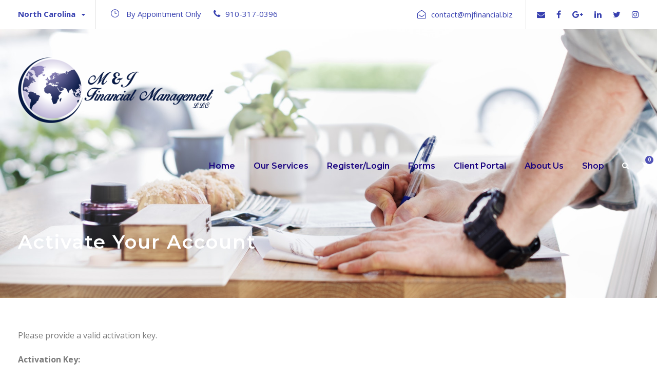

--- FILE ---
content_type: text/css
request_url: https://mjfinancial.biz/wp-content/uploads/financity-style-custom.css?1735950138&ver=6.8.3
body_size: 9413
content:
.financity-body h1, .financity-body h2, .financity-body h3, .financity-body h4, .financity-body h5, .financity-body h6{ margin-top: 0px; margin-bottom: 20px; line-height: 1.2; font-weight: 700; }
#poststuff .gdlr-core-page-builder-body h2{ padding: 0px; margin-bottom: 20px; line-height: 1.2; font-weight: 700; }
#poststuff .gdlr-core-page-builder-body h1{ padding: 0px; font-weight: 700; }

.financity-body .gdlr-core-portfolio-item .gdlr-core-portfolio-read-more{ font-weight: 400; font-size: 16px; text-transform: none; }
.financity-body .gdlr-core-portfolio-item .gdlr-core-portfolio-read-more:after{ content: "\f178"; font-family: fontAwesome; margin-left: 14px; }

.financity-body .gdlr-core-flexslider .flex-control-nav li a { width: 32px; height: 6px; border-width: 2px;
    border-radius: 0px; -moz-border-radius: 0px; -webkit-border-radius: 0px; }
.financity-body .gdlr-core-call-to-action-item .gdlr-core-call-to-action-item-caption{ margin-top: 3px; }

.financity-body .gdlr-core-blockquote-item.gdlr-core-large-size .gdlr-core-blockquote-item-quote{ font-size: 263px; float: none; height: 100px; margin-top: -10px; margin-bottom: 15px; }
.financity-body .gdlr-core-blockquote-item.gdlr-core-large-size .gdlr-core-blockquote-item-content{ font-size: 28px; font-weight: 700; font-style: normal; }
.financity-body .gdlr-core-blockquote-item.gdlr-core-large-size .gdlr-core-blockquote-item-content p{ line-height: 1.4; }
.financity-body .gdlr-core-blockquote-item.gdlr-core-large-size .gdlr-core-blockquote-item-author{ font-size: 22px; font-style: normal; margin-top: 27px; }
.financity-body .gdlr-core-blockquote-item.gdlr-core-large-size .gdlr-core-blockquote-item-author:before{ display: none; }
.financity-body .gdlr-core-blockquote-item.gdlr-core-large-size .gdlr-core-blockquote-item-author-position{ display: block; font-size: 15px; }
.financity-body .gdlr-core-blockquote-item.gdlr-core-large-size .gdlr-core-blockquote-item-author-position:before { display: none; }
.financity-body .gdlr-core-blockquote-item.gdlr-core-large-size.gdlr-core-center-align .gdlr-core-blockquote-item-quote{ margin-bottom: 0px; }
.financity-body .gdlr-core-blockquote-item.gdlr-core-large-size.gdlr-core-left-align .gdlr-core-blockquote-item-quote{ margin-right: 0px; }
.financity-body .gdlr-core-blockquote-item.gdlr-core-large-size.gdlr-core-right-align .gdlr-core-blockquote-item-quote{ margin-left: 0px; }

.financity-body .gdlr-core-testimonial-quote.gdlr-core-quote-font.gdlr-core-skin-icon{ float: left; margin-right: 15px; padding-top: 12px; padding-bottom: 0px; margin-bottom: -40px; }
.financity-body .gdlr-core-testimonial-item .gdlr-core-testimonial-title{ font-size: 16px; text-transform: none; font-weight: 600; }
.financity-body .gdlr-core-testimonial-item .gdlr-core-testimonial-position{ font-style: normal; text-transform: uppercase; letter-spacing: 1px; }

.financity-body .gdlr-core-personnel-item .gdlr-core-personnel-list-title{ margin-bottom: 5px; }
.financity-body .gdlr-core-personnel-item .gdlr-core-personnel-list-divider{ display: none; }
.financity-body .gdlr-core-personnel-style-grid.gdlr-core-with-divider .gdlr-core-personnel-list-content-wrap{ padding-top: 24px; border-bottom-width: 3px; border-bottom-style: solid; padding-bottom: 4px; }
.financity-body .gdlr-core-personnel-style-grid .gdlr-core-personnel-list-content{ margin-top: 14px; }
.financity-body .gdlr-core-personnel-style-grid .gdlr-core-personnel-list-social{ margin-top: 14px; margin-bottom: 15px; }

.financity-body .gdlr-core-dropdown-tab .gdlr-core-dropdown-tab-title{ font-size: 15px; padding: 0px; float: none; background: transparent; color: inherit; font-weight: normal; margin-top: -13px; padding-bottom: 13px; }
.financity-body .gdlr-core-dropdown-tab .gdlr-core-dropdown-tab-head-wrap{ margin-top: 5px; border-radius: 0px; padding: 10px 19px 10px 19px; font-size: 15px; }
.financity-body .gdlr-core-dropdown-tab .gdlr-core-dropdown-tab-title .gdlr-core-head{ font-weight: bold; }
.financity-body .gdlr-core-dropdown-tab .gdlr-core-dropdown-tab-title:after{ float: none; content: "\f0d7"; font-size: 12px; margin-left: 12px; }
.financity-body .gdlr-core-dropdown-tab .gdlr-core-dropdown-tab-head{ display: block; white-space: nowrap; padding: 0px; }
.financity-body .gdlr-core-dropdown-tab .gdlr-core-dropdown-tab-head.gdlr-core-active{ display: none; }
.financity-body .gdlr-core-dropdown-tab .gdlr-core-dropdown-tab-content{ display: none; }
.financity-body .gdlr-core-dropdown-tab .gdlr-core-dropdown-tab-content.gdlr-core-active{ display: inline; }

.financity-body .gdlr-core-input-wrap [class^="gdlr-core-column-"]{ padding-left: 10px; padding-right: 10px; }
.financity-body .gdlr-core-input-wrap.gdlr-core-with-column{ margin-left: -10px; margin-right: -10px; }
.financity-body .gdlr-core-input-wrap input[type="button"], 
.financity-body .gdlr-core-input-wrap input[type="submit"], 
.financity-body .gdlr-core-input-wrap input[type="reset"]{ text-transform: none; letter-spacing: 0px; font-size: 16px; font-weight: bold; padding: 20px 44px; min-width: 0px; }
.financity-body .gdlr-core-input-wrap.gdlr-core-large input:not([type="button"]):not([type="submit"]):not([type="file"]){ font-size: 15px; padding: 22px 25px; }
.financity-body .gdlr-core-input-wrap input:not([type="button"]):not([type="reset"]):not([type="submit"]):not([type="file"]):not([type="checkbox"]):not([type="radio"]), 
.financity-body .gdlr-core-input-wrap textarea{ margin-bottom: 20px; }
.financity-body .gdlr-core-input-wrap input[type="button"].gdlr-core-small, 
.financity-body .gdlr-core-input-wrap input[type="submit"].gdlr-core-small,
.financity-body .gdlr-core-input-wrap input[type="reset"].gdlr-core-small{ font-size: 15px; }
.financity-body .gdlr-core-input-wrap.gdlr-core-small input:not([type="button"]):not([type="submit"]):not([type="file"]){ font-size: 15px; }
.financity-body .gdlr-core-input-wrap.gdlr-core-small textarea{ font-size: 15px; }

.financity-body .gdlr-core-widget-box-shortcode{ padding-top: 35px; border-radius: 3px; -moz-border-radius: 3px; -webkit-border-radius: 3px; }
.financity-body .gdlr-core-widget-box-shortcode .gdlr-core-widget-box-shortcode-title{ font-size: 19px; font-weight: 600; }

@media only screen and (max-width: 419px){
    .financity-body .gdlr-core-blockquote-item .gdlr-core-blockquote-item-quote{ display: none; }
}

/* Custom Style */
.large-widget-title{ font-size: 24px !important; }
.single .financity-comments-area input[type="text"], 
.single .financity-comments-area textarea{ background: #fff; }

body .gdlr-core-button{ padding: 12px 29px; }
body .gdlr-core-flexslider .flex-control-nav{ margin-top: 55px; }
body .gdlr-core-call-to-action-item .gdlr-core-button{ padding: 19px 36px; }
body .gdlr-core-blog-full .gdlr-core-excerpt-read-more{ border-radius: 3px; -moz-border-radius: 3px; -webkit-border-radius: 3px; }
body .gdlr-core-blog-full .gdlr-core-blog-title{ margin-bottom: 5px; }
body .gdlr-core-accordion-style-box-icon .gdlr-core-accordion-item-title{ font-size: 19px; text-transform: none; letter-spacing: 0px; }
body .gdlr-core-accordion-item-content i{ margin-bottom: 17px; }
body .gdlr-core-counter-item .gdlr-core-counter-item-number{ font-weight: 600; margin-bottom: 15px; }
body .gdlr-core-counter-item-bottom-text{ font-weight: 600; }
body span.gdlr-core-port-info-value{ font-weight: 600; }
body .gdlr-core-port-info-item .gdlr-core-port-info{ font-size: 18px; }
body .gdlr-core-port-info-item .gdlr-core-port-info-key{ font-weight: 400; }
body .gdlr-core-portfolio-medium .gdlr-core-portfolio-content-wrap .gdlr-core-portfolio-info{ font-size: 15px; }
body .gdlr-core-portfolio-item-style-grid-no-space .gdlr-core-portfolio-content-wrap{ padding-left: 35px; padding-right: 20px; }
body .gdlr-core-portfolio-grid .gdlr-core-portfolio-content-wrap{ padding-top: 40px; }
body .gdlr-core-portfolio-grid .gdlr-core-portfolio-content-wrap .gdlr-core-portfolio-title{ margin-bottom: 12px; }
body .gdlr-core-portfolio-item .gdlr-core-portfolio-read-more{ font-weight: 400; font-size: 15px; text-transform: none; letter-spacing: 0; }
body .gdlr-core-portfolio-item .gdlr-core-portfolio-read-more-wrap{ margin-top: 15px; }
body .gdlr-core-personnel-style-grid .gdlr-core-personnel-list-content-wrap{ padding-top: 25px; }
body .gdlr-core-personnel-style-grid .gdlr-core-personnel-list-content{ margin-top: 15px; }
body .gdlr-core-personnel-style-grid .gdlr-core-personnel-list-position{ margin-bottom: 15px; }
body .gdlr-core-testimonial-item .gdlr-core-flexslider .flex-control-nav{ margin-top: 33px; }
body .gdlr-core-title-item a.gdlr-core-title-item-link{ font-size: 14px; text-transform: uppercase; letter-spacing: 2px; margin-top: 8px; }
body .gdlr-core-breadcrumbs-item{ font-size: 16px; padding: 19px 0px; }
body .gdlr-core-breadcrumbs-item span[property="itemListElement"]{ margin: 0px 17px; }
body .gdlr-core-input-wrap.gdlr-core-large textarea{ height: 160px; }
body .gdlr-core-input-wrap input[type="button"].gdlr-core-round-button, 
body .gdlr-core-input-wrap input[type="submit"].gdlr-core-round-button{ border-radius: 30px; -moz-border-radius: 30px; -webkit-border-radius: 30px; }
body .gdlr-core-recent-post-widget-wrap.gdlr-core-style-2 .gdlr-core-recent-post-widget-title{ font-size: 17px; font-weight: 500; }
body .gdlr-core-blockquote-item.gdlr-core-medium-size.gdlr-core-center-align .gdlr-core-blockquote-item-quote{ margin-bottom: -40px; }
body .gdlr-core-dropdown-tab .gdlr-core-dropdown-tab-head-wrap{ left: -27px; }
body .gdlr-core-hover-box .gdlr-core-hover-box-content{ font-size: 16px; }
body .gdlr-core-product-grid .gdlr-core-product-title{ font-size: 18px; }
body.financity-boxed .financity-body-wrapper{ margin-top: 0px; margin-bottom: 0px; } 
.financity-body-wrapper.financity-with-frame, body.financity-full .financity-fixed-footer{ margin: 0px; } 
.financity-body-background{ opacity: 1; } 
.financity-background-pattern .financity-body-outer-wrapper{ background-image: url(https://mjfinancial.biz/wp-content/plugins/goodlayers-core/include/images/pattern/pattern-1.png); } 
.financity-item-pdlr, .gdlr-core-item-pdlr{ padding-left: 20px; padding-right: 20px; }.financity-item-rvpdlr, .gdlr-core-item-rvpdlr{ margin-left: -20px; margin-right: -20px; }.gdlr-core-metro-rvpdlr{ margin-top: -20px; margin-right: -20px; margin-bottom: -20px; margin-left: -20px; }.financity-item-mglr, .gdlr-core-item-mglr, .financity-navigation .sf-menu > .financity-mega-menu .sf-mega{ margin-left: 20px; margin-right: 20px; }.financity-body .gdlr-core-personnel-item .gdlr-core-flexslider.gdlr-core-with-outer-frame-element .flex-viewport, .financity-body .gdlr-core-hover-box-item .gdlr-core-flexslider.gdlr-core-with-outer-frame-element .flex-viewport,.financity-body .gdlr-core-blog-item .gdlr-core-flexslider.gdlr-core-with-outer-frame-element .flex-viewport{ padding-top: 20px; margin-top: -20px; padding-right: 20px; margin-right: -20px; padding-left: 20px; margin-left: -20px; padding-bottom: 20px; margin-bottom: -20px; } 
.financity-container, .gdlr-core-container, body.financity-boxed .financity-body-wrapper, body.financity-boxed .financity-fixed-footer .financity-footer-wrapper, body.financity-boxed .financity-fixed-footer .financity-copyright-wrapper{ max-width: 1320px; } 
.financity-body-front .gdlr-core-container, .financity-body-front .financity-container{ padding-left: 15px; padding-right: 15px; }.financity-body-front .financity-container .financity-container, .financity-body-front .financity-container .gdlr-core-container, .financity-body-front .gdlr-core-container .gdlr-core-container{ padding-left: 0px; padding-right: 0px; } 
.financity-top-bar-container.financity-top-bar-custom-container{ max-width: 1140px; } 
.financity-top-bar-container.financity-top-bar-full{ padding-right: 15px; padding-left: 15px; } 
.financity-top-bar{ padding-top: 15px; }.financity-top-bar-divider:before{ top: -15px; } 
.financity-top-bar{ padding-bottom: 15px; }.financity-top-bar-divider:before{ bottom: -15px; } 
.financity-top-bar{ font-size: 15px; } 
.financity-top-bar{ border-bottom-width: 0px; } 
.financity-header-style-plain{ border-bottom-width: 0px; } 
.financity-header-background-transparent .financity-top-bar-background{ opacity: 1; } 
.financity-header-background-transparent .financity-header-background{ opacity: 0; } 
.financity-header-background-transparent .financity-navigation-bar-wrap .financity-navigation-background, .financity-navigation-bar-wrap.financity-fixed-navigation .financity-show-in-sticky.financity-style-transparent{ opacity: 0.82; } 
.financity-header-boxed-wrap .financity-top-bar-background{ opacity: 0; } 
.financity-header-boxed-wrap .financity-top-bar-background{ margin-bottom: -0px; } 
.financity-header-style-boxed{ margin-top: 0px; } 
.financity-header-container.financity-header-custom-container{ max-width: 1140px; } 
.financity-header-container.financity-header-full{ padding-right: 15px; padding-left: 15px; } 
.financity-header-boxed-wrap .financity-header-background{ border-radius: 3px; -moz-border-radius: 3px; -webkit-border-radius: 3px; }.financity-header-background-transparent .financity-navigation-bar-wrap .financity-navigation-background{ border-radius: 3px; -moz-border-radius: 3px; -webkit-border-radius: 3px; } 
.financity-header-style-boxed .financity-header-container-item{ padding-left: 30px; padding-right: 30px; }.financity-navigation-right{ right: 30px; } .financity-navigation-left{ left: 30px; } 
.financity-header-style-plain.financity-style-splitted-menu .financity-navigation .sf-menu > li > a{ padding-top: 0px; } .financity-header-style-plain.financity-style-splitted-menu .financity-main-menu-left-wrap,.financity-header-style-plain.financity-style-splitted-menu .financity-main-menu-right-wrap{ padding-top: 0px; } 
.financity-header-style-boxed.financity-style-splitted-menu .financity-navigation .sf-menu > li > a{ padding-top: 0px; } .financity-header-style-boxed.financity-style-splitted-menu .financity-main-menu-left-wrap,.financity-header-style-boxed.financity-style-splitted-menu .financity-main-menu-right-wrap{ padding-top: 0px; } 
.financity-navigation .sf-menu > li{ padding-left: 18px; padding-right: 18px; } 
.financity-header-side-nav{ width: 340px; }.financity-header-side-content.financity-style-left{ margin-left: 340px; }.financity-header-side-content.financity-style-right{ margin-right: 340px; } 
.financity-header-side-nav.financity-style-side{ padding-left: 70px; padding-right: 70px; }.financity-header-side-nav.financity-style-left .sf-vertical > li > ul.sub-menu{ padding-left: 70px; }.financity-header-side-nav.financity-style-right .sf-vertical > li > ul.sub-menu{ padding-right: 70px; } 
 .financity-navigation .sf-vertical > li{ padding-top: 16px; padding-bottom: 16px; } 
.financity-header-style-bar .financity-logo-right-text{ padding-top: 61px; } 
.financity-logo{ padding-top: 55px; } 
.financity-logo{ padding-bottom: 52px; } 
.financity-logo-inner{ max-width: 550px; } 
.financity-mobile-header .financity-logo-inner{ max-width: 130px; } 
.financity-navigation{ padding-top: 18px; }.financity-navigation-top{ top: 18px; } 
.financity-navigation .sf-menu > li > a{ padding-bottom: 20px; } 
.financity-navigation .financity-main-menu{ padding-right: 0px; } 
.financity-navigation.financity-item-pdlr{ padding-right: 0px; } 
.financity-fixed-navigation.financity-style-slide .financity-logo-inner img{ max-height: none !important; }.financity-animate-fixed-navigation.financity-header-style-plain .financity-logo-inner, .financity-animate-fixed-navigation.financity-header-style-boxed .financity-logo-inner{ max-width: 140px; } 
.financity-animate-fixed-navigation.financity-header-style-plain .financity-logo, .financity-animate-fixed-navigation.financity-header-style-boxed .financity-logo{ padding-top: 20px; } 
.financity-animate-fixed-navigation.financity-header-style-plain .financity-logo, .financity-animate-fixed-navigation.financity-header-style-boxed .financity-logo{ padding-bottom: 20px; } 
.financity-animate-fixed-navigation.financity-header-style-plain .financity-navigation, .financity-animate-fixed-navigation.financity-header-style-boxed .financity-navigation{ padding-top: 30px; }.financity-animate-fixed-navigation.financity-header-style-plain .financity-navigation-top, .financity-animate-fixed-navigation.financity-header-style-boxed .financity-navigation-top{ top: 30px; } 
.financity-animate-fixed-navigation.financity-header-style-plain .financity-navigation .sf-menu > li > a, .financity-animate-fixed-navigation.financity-header-style-boxed .financity-navigation .sf-menu > li > a{ padding-bottom: 25px; } 
.financity-navigation-bar-wrap.financity-fixed-navigation .financity-show-in-sticky.financity-style-transparent{ opacity: 1; } 
.financity-page-title-wrap.financity-style-custom .financity-page-title-content{ padding-top: 57px; } 
.financity-page-title-wrap.financity-style-custom .financity-page-title-content{ padding-bottom: 100px; } 
.financity-page-title-wrap.financity-style-custom .financity-page-caption{ margin-top: 13px; } 
.financity-page-title-wrap .financity-page-title{ text-transform: none; } 
.financity-page-title-wrap.financity-style-custom .financity-page-title{ font-size: 32px; } 
.financity-page-title-wrap .financity-page-title{ font-weight: 600; } 
.financity-page-title-wrap.financity-style-custom .financity-page-title{ letter-spacing: 0px; } 
.financity-page-title-wrap.financity-style-custom .financity-page-caption{ font-size: 15px; } 
.financity-page-title-wrap .financity-page-caption{ font-weight: 500; } 
.financity-page-title-wrap.financity-style-custom .financity-page-caption{ letter-spacing: 2px; } 
.financity-page-title-wrap .financity-page-title-overlay{ opacity: 0; } 
.financity-page-title-wrap{ background-image: url(https://mjfinancial.biz/wp-content/uploads/2016/06/pexels-photo-296886.jpeg); } 
.financity-not-found-wrap .financity-not-found-background{ opacity: 0.27; } 
.financity-blog-title-wrap.financity-style-custom .financity-blog-title-content{ padding-top: 93px; } 
.financity-blog-title-wrap.financity-style-custom .financity-blog-title-content{ padding-bottom: 87px; } 
.financity-blog-title-wrap{ background-image: url(https://mjfinancial.biz/wp-content/uploads/2017/09/single-blog-title.jpg); } 
.financity-blog-title-wrap .financity-blog-title-overlay{ opacity: 0.4; } 
body.single-post .financity-sidebar-style-none, body.blog .financity-sidebar-style-none{ max-width: 900px; } 
.gdlr-core-portfolio-thumbnail .gdlr-core-portfolio-icon{ font-size: 22px; } 
.financity-footer-wrapper{ padding-top: 72px; } 
.financity-footer-wrapper{ padding-bottom: 67px; } 
.financity-copyright-container{ padding-top: 25px; } 
.financity-copyright-container{ padding-bottom: 25px; } 
.financity-copyright-container{ letter-spacing: 0px; } 
.financity-copyright-container{ text-transform: none; } 
.financity-body h1, .financity-body h2, .financity-body h3, .financity-body h4, .financity-body h5, .financity-body h6, .financity-body .financity-title-font,.financity-body .gdlr-core-title-font{ font-family: "Montserrat", sans-serif; }.financity-body .gdlr-core-blockquote-item .gdlr-core-blockquote-item-content{ font-family: "Montserrat", sans-serif; }.financity-body .gdlr-core-counter-item .gdlr-core-counter-item-number, .financity-body .gdlr-core-counter-item .gdlr-core-counter-item-bottom-text{ font-family: "Montserrat", sans-serif; }.woocommerce-breadcrumb, .woocommerce span.onsale, .single-product.woocommerce div.product p.price .woocommerce-Price-amount, .single-product.woocommerce #review_form #respond label{ font-family: "Montserrat", sans-serif; } 
.financity-navigation .sf-menu > li > a, .financity-navigation .sf-vertical > li > a, .financity-navigation-font{ font-family: "Montserrat", sans-serif; } 
.financity-body, .financity-body .gdlr-core-content-font, .financity-body input, .financity-body textarea, .financity-body button, .financity-body select, .financity-body .financity-content-font, .gdlr-core-audio .mejs-container *{ font-family: "Open Sans", sans-serif; } 
.financity-body .gdlr-core-info-font, .financity-body .financity-info-font{ font-family: "Asap", sans-serif; } 
.financity-body .gdlr-core-blog-info-font, .financity-body .financity-blog-info-font{ font-family: "Montserrat", sans-serif; } 
.financity-body .gdlr-core-quote-font, blockquote{ font-family: "Montserrat", sans-serif; } 
.financity-body .gdlr-core-testimonial-content{ font-family: "Montserrat", sans-serif; } 
.financity-body h1{ font-size: 52px; } 
.financity-body h2, #poststuff .gdlr-core-page-builder-body h2{ font-size: 48px; } 
.financity-body h3{ font-size: 36px; } 
.financity-body h4{ font-size: 28px; } 
.financity-body h5{ font-size: 22px; } 
.financity-body h6{ font-size: 18px; } 
.financity-navigation .sf-menu > li > a, .financity-navigation .sf-vertical > li > a{ font-size: 16px; } 
.financity-navigation .sf-menu > li > a, .financity-navigation .sf-vertical > li > a{ font-weight: 600; } 
.financity-navigation .sf-menu > li > a, .financity-navigation .sf-vertical > li > a{ letter-spacing: 0px; } 
.financity-navigation .sf-menu > li > a, .financity-navigation .sf-vertical > li > a{ text-transform: none; } 
.financity-body{ font-size: 16px; } 
.financity-body, .financity-body p, .financity-line-height, .gdlr-core-line-height{ line-height: 1.7; } 
.financity-page-preload{ background-color: #ffffff; } 
.financity-top-bar-background{ background-color: #ffffff; } 
.financity-top-bar-divider:before{ border-color: #e3e3e3; } 
.financity-body .financity-top-bar{ border-bottom-color: #e0e0e0; } 
.financity-top-bar{ color: #3740b0; } 
.financity-body .financity-top-bar a{ color: #3740b0; } 
.financity-body .financity-top-bar a:hover{ color: #626ad6; } 
.financity-top-bar .financity-top-bar-right-social a{ color: #3740b0; } 
.financity-top-bar .financity-top-bar-right-social a:hover{ color: #626ad6; } 
.financity-body .gdlr-core-dropdown-tab .gdlr-core-dropdown-tab-head-wrap, .financity-body .financity-dropdown-wpml-flag .financity-dropdown-wpml-list{ backgrond-color: #f3f3f3; } 
.financity-body .gdlr-core-dropdown-tab .gdlr-core-dropdown-tab-head-wrap, .financity-body .financity-dropdown-wpml-flag .financity-dropdown-wpml-list a, .financity-body .financity-dropdown-wpml-flag .financity-dropdown-wpml-list a:hover{ color: #333333; } 
.financity-header-background, .financity-sticky-menu-placeholder, .financity-header-style-boxed.financity-fixed-navigation{ background-color: #ededed; } 
.financity-header-wrap.financity-header-style-plain{ border-color: #e8e8e8; } 
.financity-logo-right-block .financity-logo-right-block-icon, .financity-logo-right-block .financity-logo-right-block-title{ color: #0a0c87; } 
.financity-logo-right-block .financity-logo-right-block-caption{ color: #bacdff; } 
.financity-body .financity-header-right-button, .financity-body .financity-header-right-button:hover{ color: #ffffff; } 
.financity-body .financity-header-right-button{ background-color: #3039ac; } 
.financity-navigation-background{ background-color: #101f41; } 
.financity-navigation .financity-navigation-slide-bar{ border-color: #3740b0; }.financity-navigation .financity-navigation-slide-bar:before{ border-bottom-color: #3740b0; } 
.financity-header-side-nav.financity-style-side-toggle .financity-logo{ background-color: #ffffff; } 
.financity-main-menu-search i, .financity-main-menu-cart i{ color: #ffffff; } 
.financity-main-menu-cart > .financity-top-cart-count{ background-color: #5052b7; } 
.financity-main-menu-cart > .financity-top-cart-count{ color: #ffffff; } 
.financity-top-menu-button i, .financity-mobile-menu-button i{ color: #14007a; }.financity-mobile-button-hamburger:before, .financity-mobile-button-hamburger:after, .financity-mobile-button-hamburger span{ background: #14007a; } 
.financity-main-menu-right .financity-top-menu-button, .financity-mobile-menu .financity-mobile-menu-button{ border-color: #dddddd; } 
.financity-top-search-wrap{ background-color: #000000; background-color: rgba(0, 0, 0, 0.88); } 
.financity-top-cart-content-wrap .financity-top-cart-content{ background-color: #303030; } 
.financity-top-cart-content-wrap .financity-top-cart-content span, .financity-top-cart-content-wrap .financity-top-cart-content span.woocommerce-Price-amount.amount{ color: #b5b5b5; } 
.financity-top-cart-content-wrap .financity-top-cart-button,.financity-top-cart-content-wrap .financity-top-cart-button:hover{ color: #ffffff; } 
.financity-top-cart-content-wrap .financity-top-cart-checkout-button, .financity-top-cart-content-wrap .financity-top-cart-checkout-button:hover{ color: #7580e5; } 
.financity-breadcrumbs{ background-color: #f3f3f3; } 
.financity-body .financity-breadcrumbs, .financity-body .financity-breadcrumbs a span{ color: #3039ac; }.financity-body .gdlr-core-breadcrumbs-item, .financity-body .gdlr-core-breadcrumbs-item a span{ color: #3039ac; } 
.financity-body .financity-breadcrumbs span, .financity-body .financity-breadcrumbs a:hover span{ color: #5e5e5e; }.financity-body .gdlr-core-breadcrumbs-item span, .financity-body .gdlr-core-breadcrumbs-item a:hover span{ color: #5e5e5e; } 
.sf-menu > li > a, .sf-vertical > li > a{ color: #17007f; } 
.sf-menu > li > a:hover, .sf-menu > li.current-menu-item > a, .sf-menu > li.current-menu-ancestor > a, .sf-vertical > li > a:hover, .sf-vertical > li.current-menu-item > a, .sf-vertical > li.current-menu-ancestor > a{ color: #c9b1dd; } 
.sf-menu > .financity-normal-menu li, .sf-menu > .financity-mega-menu > .sf-mega, .sf-vertical ul.sub-menu li, ul.sf-menu > .menu-item-language li{ background-color: #160068; } 
.sf-menu > li > .sub-menu a, .sf-menu > .financity-mega-menu > .sf-mega a, .sf-vertical ul.sub-menu li a{ color: #6d6d6d; } 
.sf-menu > li > .sub-menu a:hover, .sf-menu > li > .sub-menu .current-menu-item > a, .sf-menu > li > .sub-menu .current-menu-ancestor > a, .sf-menu > .financity-mega-menu > .sf-mega a:hover, .sf-menu > .financity-mega-menu > .sf-mega .current-menu-item > a, .sf-vertical > li > .sub-menu a:hover, .sf-vertical > li > .sub-menu .current-menu-item > a, .sf-vertical > li > .sub-menu .current-menu-ancestor > a{ color: #3740b0; } 
.sf-menu > li > .sub-menu a:hover, .sf-menu > li > .sub-menu .current-menu-item > a, .sf-menu > li > .sub-menu .current-menu-ancestor > a, .sf-menu > .financity-mega-menu > .sf-mega a:hover, .sf-menu > .financity-mega-menu > .sf-mega .current-menu-item > a, .sf-vertical > li > .sub-menu a:hover, .sf-vertical > li > .sub-menu .current-menu-item > a, .sf-vertical > li > .sub-menu .current-menu-ancestor > a{ background-color: #ebebeb; } 
.financity-navigation .sf-menu > .financity-mega-menu .sf-mega-section-inner > a{ color: #282828; } 
.financity-navigation .sf-menu > .financity-mega-menu .sf-mega-section{ border-color: #dddddd; } 
.mm-navbar .mm-title, .mm-navbar .mm-btn, ul.mm-listview li > a, ul.mm-listview li > span{ color: #979797; }ul.mm-listview li a{ border-color: #979797; }.mm-arrow:after, .mm-next:after, .mm-prev:before{ border-color: #979797; } 
.mm-navbar .mm-title:hover, .mm-navbar .mm-btn:hover, ul.mm-listview li a:hover, ul.mm-listview li > span:hover, ul.mm-listview li.current-menu-item > a, ul.mm-listview li.current-menu-ancestor > a, ul.mm-listview li.current-menu-ancestor > span{ color: #ffffff; } 
.mm-menu{ background-color: #1f1f1f; } 
ul.mm-listview li{ border-color: #626262; } 
.financity-overlay-menu-content{ background-color: #000000; background-color: rgba(0, 0, 0, 0.88); } 
.financity-overlay-menu-content ul.menu > li, .financity-overlay-menu-content ul.sub-menu ul.sub-menu{ border-color: #424242; } 
.financity-overlay-menu-content ul li a, .financity-overlay-menu-content .financity-overlay-menu-close{ color: #ffffff; } 
.financity-overlay-menu-content ul li a:hover{ color: #a8a8a8; } 
.financity-bullet-anchor a:before{ background-color: #777777; } 
.financity-bullet-anchor a:hover, .financity-bullet-anchor a.current-menu-item{ border-color: #ffffff; }.financity-bullet-anchor a:hover:before, .financity-bullet-anchor a.current-menu-item:before{ background: #ffffff; } 
.financity-body .financity-main-menu-right-button{ color: #333333; } 
.financity-body .financity-main-menu-right-button{ border-color: #333333; } 
.financity-body .financity-main-menu-right-button:hover{ color: #555555; } 
.financity-body .financity-main-menu-right-button:hover{ border-color: #555555; } 
.financity-body-outer-wrapper, body.financity-full .financity-body-wrapper, .financity-header-side-content{ background-color: #ffffff; } 
body.financity-boxed .financity-body-wrapper, .gdlr-core-page-builder .gdlr-core-page-builder-body.gdlr-core-pb-livemode{ background-color: #ffffff; } 
.financity-page-title-wrap .financity-page-title{ color: #ffffff; } 
.financity-page-title-wrap .financity-page-caption{ color: #ffffff; }.financity-page-title-wrap .financity-page-caption .woocommerce-breadcrumb, .financity-page-title-wrap .financity-page-caption .woocommerce-breadcrumb a{ color: #ffffff; } 
.financity-page-title-wrap .financity-page-title-overlay{ background-color: #000000; } 
.financity-body, .financity-body span.wpcf7-not-valid-tip{ color: #7a7a7a; } 
.financity-body h1, .financity-body h2, .financity-body h3, .financity-body h4, .financity-body h5, .financity-body h6{ color: #383838; }.woocommerce table.shop_attributes th, .woocommerce table.shop_table th, .single-product.woocommerce div.product .product_meta .financity-head{ color: #383838; } 
.financity-body a{ color: #3e4494; } 
.financity-body a:hover{ color: #1a2482; } 
.financity-body *{ border-color: #e6e6e6; }.financity-body .gdlr-core-portfolio-single-nav-wrap{ border-color: #e6e6e6; }.gdlr-core-columnize-item .gdlr-core-columnize-item-content{ column-rule-color: #e6e6e6; -moz-column-rule-color: #e6e6e6; -webkit-column-rule-color: #e6e6e6; } 
.financity-body input, .financity-body textarea{ background-color: #f5f5f5; } 
.financity-body input, .financity-body textarea{ border-color: #d7d7d7; } 
.financity-body input, .financity-body textarea{ color: #4e4e4e; } 
.financity-body ::-webkit-input-placeholder{  color: #4e4e4e; }.financity-body ::-moz-placeholder{  color: #4e4e4e; }.financity-body :-ms-input-placeholder{  color: #4e4e4e; }.financity-body :-moz-placeholder{  color: #4e4e4e; } 
.financity-not-found-wrap{ background-color: #23618e; } 
.financity-not-found-wrap .financity-not-found-head{ color: #ffffff; } 
.financity-not-found-wrap .financity-not-found-title{ color: #ffffff; } 
.financity-not-found-wrap .financity-not-found-caption{ color: #c3e7ff; } 
.financity-not-found-wrap form.search-form input.search-field{ background-color: #000000; background-color: rgba(0, 0, 0, 0.4) } 
.financity-not-found-wrap form.search-form input.search-field, .financity-not-found-wrap .financity-top-search-submit{ color: #ffffff; } .financity-not-found-wrap input::-webkit-input-placeholder { color: #ffffff; } .financity-not-found-wrap input:-moz-placeholder{ color: #ffffff; } .financity-not-found-wrap input::-moz-placeholder{ color: #ffffff; } .financity-not-found-wrap input:-ms-input-placeholder{ color: #ffffff; } 
.financity-not-found-wrap .financity-not-found-back-to-home a, .financity-not-found-wrap .financity-not-found-back-to-home a:hover{ color: #ffffff; } 
.financity-sidebar-area .financity-widget-title{ color: #383838; } 
.financity-sidebar-area a{ color: #3e4494; }.widget_recent_entries ul li.current-menu-item > a:before, .widget_recent_comments ul li.current-menu-item > a:before, .widget_pages ul li.current-menu-item > a:before, .widget_rss ul li.current-menu-item > a:before, .widget_archive ul li.current-menu-item > a:before, .widget_categories ul li.current-menu-item > a:before, .widget_nav_menu ul li.current-menu-item > a:before, .widget_meta ul li.current-menu-item > a:before{ color: #3e4494; }.widget_recent_entries ul li > a:hover:before, .widget_recent_comments ul li > a:hover:before, .widget_pages ul li > a:hover:before, .widget_rss ul li > a:hover:before, .widget_archive ul li > a:hover:before, .widget_categories ul li > a:hover:before, .widget_nav_menu ul li > a:hover:before, .widget_meta ul li > a:hover:before{ color: #3e4494; } 
.financity-sidebar-area a:hover, .financity-sidebar-area .current-menu-item > a{ color: #919192; } 
.gdlr-core-recent-post-widget .gdlr-core-blog-info i{ color: #9c9c9c; } 
.gdlr-core-recent-post-widget .gdlr-core-blog-info, .gdlr-core-recent-post-widget .gdlr-core-blog-info a, .gdlr-core-recent-post-widget .gdlr-core-blog-info a:hover{ color: #a0a0a0; } 
.gdlr-core-post-slider-widget-overlay .gdlr-core-post-slider-widget-title{ color: #ffffff; } 
.gdlr-core-post-slider-widget-overlay .gdlr-core-blog-info, .gdlr-core-post-slider-widget-overlay .gdlr-core-blog-info i, .gdlr-core-post-slider-widget-overlay .gdlr-core-blog-info a, .gdlr-core-post-slider-widget-overlay .gdlr-core-blog-info a:hover{ color: #9c9c9c; } 
.widget_search input.search-field{ color: #b5b5b5; }.widget_search input::-webkit-input-placeholder { color: #b5b5b5; }.widget_search input:-moz-placeholder{ color: #b5b5b5; }.widget_search input::-moz-placeholder{ color: #b5b5b5; }.widget_search input:-ms-input-placeholder{ color: #b5b5b5; } 
.widget_search input.search-field{ border-color: #e0e0e0; } 
.widget_search form:after{ border-color: #c7c7c7; } 
ul.gdlr-core-twitter-widget-wrap li:before{ color: #303030; } 
ul.gdlr-core-twitter-widget-wrap li .gdlr-core-twitter-widget-date a, ul.gdlr-core-twitter-widget-wrap li .gdlr-core-twitter-widget-date a:hover{ color: #b5b5b5; } 
.financity-footer-wrapper{ background-color: #1f1f1f; } 
.financity-footer-wrapper .financity-widget-title{ color: #ffffff; }.financity-footer-wrapper h1, .financity-footer-wrapper h3, .financity-footer-wrapper h3, .financity-footer-wrapper h4, .financity-footer-wrapper h5, .financity-footer-wrapper h6{ color: #ffffff; }  
.financity-footer-wrapper{ color: #ababab; } 
.financity-footer-wrapper a{ color: #b5b7f1; }.financity-footer-wrapper .widget_recent_entries ul li.current-menu-item > a:before, .financity-footer-wrapper .widget_recent_comments ul li.current-menu-item > a:before, .financity-footer-wrapper .widget_pages ul li.current-menu-item > a:before, .financity-footer-wrapper .widget_rss ul li.current-menu-item > a:before, .financity-footer-wrapper .widget_archive ul li.current-menu-item > a:before, .financity-footer-wrapper .widget_categories ul li.current-menu-item > a:before, .financity-footer-wrapper .widget_nav_menu ul li.current-menu-item > a:before, .financity-footer-wrapper .widget_meta ul li.current-menu-item > a:before{ color: #b5b7f1; }.financity-footer-wrapper .widget_recent_entries ul li > a:hover:before, .financity-footer-wrapper .widget_recent_comments ul li > a:hover:before, .financity-footer-wrapper .widget_pages ul li > a:hover:before, .financity-footer-wrapper .widget_rss ul li > a:hover:before, .financity-footer-wrapper .widget_archive ul li > a:hover:before, .financity-footer-wrapper .widget_categories ul li > a:hover:before, .financity-footer-wrapper .widget_nav_menu ul li > a:hover:before, .financity-footer-wrapper .widget_meta ul li > a:hover:before{ color: #b5b7f1; } 
.financity-footer-wrapper a:hover, .financity-footer-wrapper .current-menu-item > a{ color: #8a8ff2; } 
.financity-footer-wrapper, .financity-footer-wrapper *{ border-color: #303030; } 
.financity-footer-wrapper input, .financity-footer-wrapper textarea{ background-color: #ffffff; } 
.financity-footer-wrapper input, .financity-footer-wrapper textarea{ color: #a3a3a3; }.financity-footer-wrapper ::-webkit-input-placeholder{ color: #a3a3a3; }.financity-footer-wrapper ::-moz-placeholder{ color: #a3a3a3; }.financity-footer-wrapper :-ms-input-placeholder{ color: #a3a3a3; }.financity-footer-wrapper :-moz-placeholder{ color: #a3a3a3; } 
.financity-copyright-wrapper{ background-color: #282828; } 
.financity-copyright-wrapper{ color: #838383; } 
.financity-copyright-wrapper a{ color: #838383; } 
.financity-copyright-wrapper a:hover{ color: #838383; } 
.financity-footer-back-to-top-button{ background-color: #dbdbdb; } 
.financity-body .financity-footer-back-to-top-button, .financity-body .financity-footer-back-to-top-button:hover{ color: #313131; } 
.financity-body .financity-blog-title-wrap .financity-single-article-title{ color: #ffffff; } 
.financity-blog-title-wrap .financity-blog-info-wrapper, .financity-blog-title-wrap .financity-blog-info-wrapper a, .financity-blog-title-wrap .financity-blog-info-wrapper a:hover, .financity-blog-title-wrap .financity-blog-info-wrapper i{ color: #ffffff; } 
.financity-blog-title-wrap .financity-single-article-date-day{ color: #ffffff; } 
.financity-blog-title-wrap .financity-single-article-date-month, .financity-single-article-date-wrapper .financity-single-article-date-year{ color: #b1b1b1; } 
.financity-blog-title-wrap .financity-single-article-date-wrapper{ border-color: #ffffff; } 
.financity-blog-title-wrap .financity-blog-title-overlay{ background-color: #33428e; } 
.financity-single-author .financity-single-author-title a, .financity-single-author .financity-single-author-title a:hover{ color: #464646; } 
.financity-single-author .financity-single-author-caption{ color: #b1b1b1; } 
.financity-single-nav a, .financity-single-nav a:hover{ color: #bcbcbc; } 
.financity-comments-area .financity-comments-title, .financity-comments-area .comment-author, .financity-comments-area .comment-reply-title{ color: #464646; } 
.financity-comments-area .comment-respond{ background-color: #f3f3f3; } 
.financity-comments-area .comment-reply a, .financity-comments-area .comment-reply a:hover{ color: #bcbcbc; } 
.financity-comments-area .comment-time a, .financity-comments-area .comment-time a:hover{ color: #b1b1b1; } 
.gdlr-core-blog-title a, .financity-body .financity-single-article-title, .financity-body .financity-single-article-title a{ color: #343434; } 
.gdlr-core-blog-title a:hover, .financity-body .financity-single-article-title a:hover{ color: #343434; } 
.gdlr-core-sticky-banner, .financity-sticky-banner{ color: #444444; } 
.gdlr-core-sticky-banner, .financity-sticky-banner{ background-color: #f3f3f3; } 
.financity-single-article .financity-blog-info-wrapper, .financity-single-article .financity-blog-info-wrapper a, .financity-single-article .financity-blog-info-wrapper a:hover, .financity-single-article .financity-blog-info-wrapper i, .gdlr-core-blog-info-wrapper, .gdlr-core-blog-info-wrapper a, .gdlr-core-blog-info-wrapper a:hover, .gdlr-core-blog-info-wrapper i, .gdlr-core-blog-grid .gdlr-core-blog-info-date a{ color: #959595; } 
.gdlr-core-blog-date-wrapper .gdlr-core-blog-date-day, .financity-single-article .financity-single-article-date-day{ color: #353535; } 
.gdlr-core-blog-date-wrapper .gdlr-core-blog-date-month, .financity-single-article .financity-single-article-date-month{ color: #8a8a8a; } 
.gdlr-core-blog-grid-frame, .gdlr-core-blog-full-frame, .gdlr-core-blog-list-frame{ background-color: #ffffff; } 
.gdlr-core-blog-modern.gdlr-core-with-image .gdlr-core-blog-info-wrapper, .gdlr-core-blog-modern.gdlr-core-with-image .gdlr-core-blog-info-wrapper a, .gdlr-core-blog-modern.gdlr-core-with-image .gdlr-core-blog-info-wrapper i, .gdlr-core-blog-modern.gdlr-core-with-image .gdlr-core-blog-title a{ color: #ffffff; } .gdlr-core-blog-metro.gdlr-core-with-image .gdlr-core-blog-info-wrapper, .gdlr-core-blog-metro.gdlr-core-with-image .gdlr-core-blog-info-wrapper a, .gdlr-core-blog-metro.gdlr-core-with-image .gdlr-core-blog-info-wrapper i, .gdlr-core-blog-metro.gdlr-core-with-image .gdlr-core-blog-title a{ color: #ffffff; } 
.financity-blog-aside-format .financity-single-article-content, .gdlr-core-blog-aside-format .gdlr-core-blog-content{ background-color: #3740b0; }.financity-blog-quote-format .financity-single-article-content, .gdlr-core-blog-quote-format .gdlr-core-blog-content{ background-color: #3740b0; } 
.financity-blog-aside-format .financity-single-article-content, .gdlr-core-blog-aside-format .gdlr-core-blog-content{ color: #ffffff; }.financity-blog-quote-format .financity-single-article-content blockquote, .financity-blog-quote-format .financity-single-article-content q, .financity-blog-quote-format .financity-single-article-content, .gdlr-core-blog-quote-format .gdlr-core-blog-content blockquote,.gdlr-core-blog-quote-format .gdlr-core-blog-content q,.gdlr-core-blog-quote-format .gdlr-core-blog-content{ color: #ffffff; } 
.gdlr-core-pagination a{ background-color: #eaeaea; } 
.gdlr-core-pagination a{ color: #929292; } 
.gdlr-core-pagination a:hover, .gdlr-core-pagination a.gdlr-core-active, .gdlr-core-pagination span{ background-color: #3740b0; } 
.gdlr-core-pagination a:hover, .gdlr-core-pagination a.gdlr-core-active, .gdlr-core-pagination span{ color: #ffffff; } 
.gdlr-core-pagination.gdlr-core-with-border a{ color: #b4b4b4; border-color: #b4b4b4; }.gdlr-core-pagination.gdlr-core-style-plain a, .gdlr-core-pagination.gdlr-core-style-plain a:before, .gdlr-core-pagination.gdlr-core-style-plain span:before{ color: #b4b4b4; } 
.gdlr-core-pagination.gdlr-core-with-border a:hover, .gdlr-core-pagination.gdlr-core-with-border a.gdlr-core-active, .gdlr-core-pagination.gdlr-core-with-border span{ color: #424242; border-color: #424242; }.gdlr-core-pagination.gdlr-core-style-plain a:hover, .gdlr-core-pagination.gdlr-core-style-plain a.gdlr-core-active, .gdlr-core-pagination.gdlr-core-style-plain span{ color: #424242; } 
.gdlr-core-portfolio-single-nav, .gdlr-core-portfolio-single-nav a, .gdlr-core-portfolio-single-nav a:hover{ color: #bcbcbc; } 
.gdlr-core-portfolio-grid.gdlr-core-style-with-frame .gdlr-core-portfolio-grid-frame{ background-color: #f5f5f5; } 
.gdlr-core-portfolio-content-wrap .gdlr-core-portfolio-title a{ color: #191919; } 
.gdlr-core-port-info-item .gdlr-core-port-info-key, .gdlr-core-port-info2 .gdlr-core-port-info2-key{ color: #343434; } 
.gdlr-core-portfolio-content-wrap .gdlr-core-portfolio-info, .gdlr-core-portfolio-content-wrap .gdlr-core-portfolio-info a, .gdlr-core-portfolio-content-wrap .gdlr-core-portfolio-info a:hover{ color: #b1b1b1; } 
.gdlr-core-portfolio-badge{ color: #ffffff; } 
.gdlr-core-portfolio-badge{ background-color: #3740b0; } 
.gdlr-core-portfolio-thumbnail .gdlr-core-portfolio-icon, .gdlr-core-portfolio-thumbnail .gdlr-core-portfolio-title a, .gdlr-core-portfolio-thumbnail .gdlr-core-portfolio-title a:hover{ color: #ffffff; } 
.gdlr-core-portfolio-thumbnail .gdlr-core-portfolio-info, .gdlr-core-portfolio-thumbnail .gdlr-core-portfolio-info a, .gdlr-core-portfolio-thumbnail .gdlr-core-portfolio-info a:hover{ color: #cecece; } 
.gdlr-core-filterer-wrap.gdlr-core-style-text a{ color: #aaaaaa; } 
.gdlr-core-filterer-wrap.gdlr-core-style-text a:hover, .gdlr-core-filterer-wrap.gdlr-core-style-text a.gdlr-core-active{ color: #747474; } 
.gdlr-core-filterer-wrap.gdlr-core-style-button a{ color: #838383; } 
.gdlr-core-filterer-wrap.gdlr-core-style-button a{ background-color: #f1f1f1; } 
.gdlr-core-filterer-wrap.gdlr-core-style-button a:hover, .gdlr-core-filterer-wrap.gdlr-core-style-button a.gdlr-core-active{ color: #ffffff; } 
.gdlr-core-filterer-wrap.gdlr-core-style-button a:hover, .gdlr-core-filterer-wrap.gdlr-core-style-button a.gdlr-core-active{ background-color: #3740b0; } 
.gdlr-core-price-table-item .gdlr-core-price-table{ background-color: #f8f8f8; } 
.gdlr-core-price-table .gdlr-core-price-table-head{ background-color: #141414; background: -webkit-linear-gradient(#3a3a3a, #141414); background: -o-linear-gradient(#3a3a3a, #141414); background: -moz-linear-gradient(#3a3a3a, #141414); background: linear-gradient(#3a3a3a, #141414); } 
.gdlr-core-price-table .gdlr-core-price-table-icon{ color: #ffffff; } 
.gdlr-core-price-table .gdlr-core-price-table-title{ color: #ffffff; } 
.gdlr-core-price-table .gdlr-core-price-table-caption{ color: #acacac; } 
.gdlr-core-price-table .gdlr-core-price-table-price{ background-color: #ebebeb; } 
.gdlr-core-price-table .gdlr-core-price-table-price-number, .gdlr-core-price-table .gdlr-core-price-prefix{ color: #323232; } 
.gdlr-core-price-table .gdlr-core-price-suffix{ color: #acacac; } 
.gdlr-core-price-table .gdlr-core-price-table-button, .gdlr-core-price-table .gdlr-core-price-table-button:hover{ color: #ffffff; } 
.gdlr-core-price-table .gdlr-core-price-table-button, .gdlr-core-price-table .gdlr-core-price-table-button:hover{ background-color: #353535; background: -webkit-linear-gradient(#232323, #353535); background: -o-linear-gradient(#232323, #353535); background: -moz-linear-gradient(#232323, #353535); background: linear-gradient(#232323, #353535); } 
.gdlr-core-price-table .gdlr-core-price-table-content *{ border-color: #e5e5e5; } 
.gdlr-core-price-table.gdlr-core-active .gdlr-core-price-table-head{ background-color: #23419b; background: -webkit-linear-gradient(#324ea3, #23419b); background: -o-linear-gradient(#324ea3, #23419b); background: -moz-linear-gradient(#324ea3, #23419b); background: linear-gradient(#324ea3, #23419b); } 
.gdlr-core-price-table.gdlr-core-active .gdlr-core-price-table-icon{ color: #ffffff; } 
.gdlr-core-price-table.gdlr-core-active .gdlr-core-price-table-title{ color: #ffffff; } 
.gdlr-core-price-table.gdlr-core-active .gdlr-core-price-table-caption{ color: #a8bbea; } 
.gdlr-core-price-table.gdlr-core-active .gdlr-core-price-table-price{ background-color: #ffffff; } 
.gdlr-core-price-table.gdlr-core-active .gdlr-core-price-table-price-number, .gdlr-core-price-table .gdlr-core-price-prefix{ color: #323232; } 
.gdlr-core-price-table.gdlr-core-active .gdlr-core-price-suffix{ color: #acacac; } 
.gdlr-core-price-table.gdlr-core-active .gdlr-core-price-table-button, .gdlr-core-price-table .gdlr-core-price-table-button:hover{ color: #ffffff; } 
.gdlr-core-price-table.gdlr-core-active .gdlr-core-price-table-button, .gdlr-core-price-table .gdlr-core-price-table-button:hover{ background-color: #23419b; background: -webkit-linear-gradient(#374791, #23419b); background: -o-linear-gradient(#374791, #23419b); background: -moz-linear-gradient(#374791, #23419b); background: linear-gradient(#374791, #23419b); } 
.gdlr-core-accordion-style-icon .gdlr-core-accordion-item-icon, .gdlr-core-accordion-style-box-icon .gdlr-core-accordion-item-icon, .gdlr-core-toggle-box-style-icon .gdlr-core-toggle-box-item-icon, .gdlr-core-toggle-box-style-box-icon .gdlr-core-toggle-box-item-icon{ color: #ffffff; } 
.gdlr-core-accordion-style-icon .gdlr-core-accordion-item-title .gdlr-core-head, .gdlr-core-accordion-style-box-icon .gdlr-core-accordion-item-title .gdlr-core-head, .gdlr-core-toggle-box-style-icon .gdlr-core-toggle-box-item-title .gdlr-core-head, .gdlr-core-toggle-box-style-box-icon .gdlr-core-toggle-box-item-title .gdlr-core-head{ color: #191919; } 
.gdlr-core-accordion-style-icon .gdlr-core-accordion-item-title, .gdlr-core-accordion-style-box-icon .gdlr-core-accordion-item-title, .gdlr-core-toggle-box-style-icon .gdlr-core-toggle-box-item-title, .gdlr-core-toggle-box-style-box-icon .gdlr-core-toggle-box-item-title{ color: #191919; } 
.gdlr-core-accordion-style-box-icon .gdlr-core-accordion-item-icon, .gdlr-core-toggle-box-style-box-icon .gdlr-core-toggle-box-item-icon{ background-color: #313787; }.gdlr-core-accordion-style-box-icon .gdlr-core-accordion-item-icon, .gdlr-core-toggle-box-style-box-icon .gdlr-core-toggle-box-item-icon{ border-color: #313787; }.gdlr-core-accordion-style-box-icon .gdlr-core-accordion-item-tab.gdlr-core-active .gdlr-core-accordion-item-icon,.gdlr-core-toggle-box-style-box-icon .gdlr-core-toggle-box-item-tab.gdlr-core-active .gdlr-core-toggle-box-item-icon{ color: #313787; } 
.gdlr-core-accordion-style-background-title-icon .gdlr-core-accordion-item-title:before, .gdlr-core-toggle-box-style-background-title-icon .gdlr-core-accordion-item-title:before{ color: #313787; } 
.gdlr-core-accordion-style-background-title .gdlr-core-accordion-item-title .gdlr-core-head, .gdlr-core-accordion-style-background-title-icon .gdlr-core-accordion-item-title .gdlr-core-head, .gdlr-core-toggle-box-style-background-title .gdlr-core-toggle-box-item-title .gdlr-core-head, .gdlr-core-toggle-box-style-background-title-icon .gdlr-core-toggle-box-item-title .gdlr-core-head{ color: #191919; } 
.gdlr-core-accordion-style-background-title .gdlr-core-accordion-item-title, .gdlr-core-accordion-style-background-title-icon .gdlr-core-accordion-item-title, .gdlr-core-toggle-box-style-background-title .gdlr-core-toggle-box-item-title, .gdlr-core-toggle-box-style-background-title-icon .gdlr-core-toggle-box-item-title{ color: #ffffff; } 
.gdlr-core-accordion-style-background-title .gdlr-core-accordion-item-title, .gdlr-core-accordion-style-background-title-icon .gdlr-core-accordion-item-title, .gdlr-core-toggle-box-style-background-title .gdlr-core-toggle-box-item-title, .gdlr-core-toggle-box-style-background-title-icon .gdlr-core-toggle-box-item-title{ background-color: #313787; } 
.gdlr-core-accordion-style-background-title-icon .gdlr-core-active .gdlr-core-accordion-item-title:before, .gdlr-core-toggle-box-style-background-title-icon .gdlr-core-active .gdlr-core-accordion-item-title:before{ color: #313787; } 
.gdlr-core-accordion-style-background-title .gdlr-core-active .gdlr-core-accordion-item-title, .gdlr-core-accordion-style-background-title-icon .gdlr-core-active .gdlr-core-accordion-item-title, .gdlr-core-toggle-box-style-background-title .gdlr-core-active .gdlr-core-toggle-box-item-title, .gdlr-core-toggle-box-style-background-title-icon .gdlr-core-active .gdlr-core-toggle-box-item-title{ color: #313787; } 
.gdlr-core-accordion-style-background-title .gdlr-core-active .gdlr-core-accordion-item-title, .gdlr-core-accordion-style-background-title-icon .gdlr-core-active .gdlr-core-accordion-item-title, .gdlr-core-toggle-box-style-background-title .gdlr-core-active .gdlr-core-toggle-box-item-title, .gdlr-core-toggle-box-style-background-title-icon .gdlr-core-active .gdlr-core-toggle-box-item-title{ background-color: #efefef; } 
.gdlr-core-audio, .gdlr-core-audio .mejs-container .mejs-controls{ background-color: #e7e7e7; } 
.gdlr-core-audio .mejs-container .mejs-controls .mejs-volume-button:before, .gdlr-core-audio .mejs-container .mejs-controls .mejs-playpause-button:before, .gdlr-core-audio .mejs-container .mejs-controls .mejs-time{ color: #202020; } 
.gdlr-core-audio .mejs-controls .mejs-time-rail .mejs-time-total, .gdlr-core-audio .mejs-controls .mejs-time-rail .mejs-time-loaded{ background-color: #afafaf; } 
.gdlr-core-audio .mejs-controls .mejs-time-rail .mejs-time-current{ background-color: #3740b0; } 
.gdlr-core-audio .mejs-controls .mejs-horizontal-volume-slider .mejs-horizontal-volume-total{ background-color: #afafaf; } 
.gdlr-core-audio .mejs-controls .mejs-horizontal-volume-slider .mejs-horizontal-volume-current{ background-color: #646464; } 
.gdlr-core-alert-box-item .gdlr-core-alert-box-item-inner{ background-color: #ef5e68; } 
.gdlr-core-alert-box-item .gdlr-core-alert-box-item-inner{ border-color: #cd515a; } 
.gdlr-core-alert-box-item .gdlr-core-alert-box-item-inner{ color: #ffffff; } 
.gdlr-core-alert-box-item .gdlr-core-alert-box-item-title{ color: #ffffff; } 
blockquote, q{ color: #777777; } 
blockquote, q{ background-color: #f5f5f5; } 
.financity-body blockquote, .financity-body q{ border-color: #e2e2e2; } 
.gdlr-core-blockquote-item-quote{ color: #e1e1e1; } 
.gdlr-core-blockquote-item-content{ color: #404040; } 
.gdlr-core-blockquote-item .gdlr-core-blockquote-item-author{ color: #3740b0; } 
.gdlr-core-blockquote-item .gdlr-core-blockquote-item-author-position{ color: #3740b0; } 
.gdlr-core-body .gdlr-core-load-more, .gdlr-core-body .gdlr-core-button, .financity-body .financity-button, .financity-body input[type="button"], .financity-body input[type="submit"]{ color: #ffffff; } 
.gdlr-core-body .gdlr-core-load-more:hover, .gdlr-core-body .gdlr-core-button:hover{ color: #ffffff; } 
.gdlr-core-body .gdlr-core-load-more, .gdlr-core-body .gdlr-core-button, .financity-body .financity-button, .financity-body input[type="button"], .financity-body input[type="submit"]{ background-color: #3740b0; } 
.gdlr-core-body .gdlr-core-load-more:hover, .gdlr-core-body .gdlr-core-button:hover{ background-color: #5258af; } 
.gdlr-core-body .gdlr-core-button-with-border{ border-color: #383838; } .gdlr-core-body .gdlr-core-button-with-border.gdlr-core-button-transparent{ color: #383838; } 
.gdlr-core-body .gdlr-core-button-with-border:hover{ border-color: #000000; }.gdlr-core-body .gdlr-core-button-with-border.gdlr-core-button-transparent:hover{ color: #000000; } 
.gdlr-core-body .gdlr-core-button.gdlr-core-button-gradient{ background-color: #3740b0; background: -webkit-linear-gradient(#4c54c4, #3740b0); background: -o-linear-gradient(#4c54c4, #3740b0); background: -moz-linear-gradient(#4c54c4, #3740b0); background: linear-gradient(#4c54c4, #3740b0); } 
.gdlr-core-call-to-action-item-title{ color: #2c2c2c; } 
.gdlr-core-call-to-action-item-caption{ color: #535353; } 
.gdlr-core-counter-item-top-text{ color: #828282; } 
.gdlr-core-counter-item-top-icon{ color: #393939; } 
.gdlr-core-counter-item-number{ color: #393939; } 
.gdlr-core-counter-item-divider{ border-color: #393939; } 
.gdlr-core-counter-item-bottom-text{ color: #393939; } 
.gdlr-core-column-service-item .gdlr-core-column-service-icon{ color: #9d9d9d; } 
.gdlr-core-column-service-item .gdlr-core-icon-style-round i{ background-color: #f3f3f3; } 
.gdlr-core-column-service-item .gdlr-core-column-service-title{ color: #383838; } 
.gdlr-core-column-service-item .gdlr-core-column-service-caption{ color: #747474; } 
.gdlr-core-flipbox-item .gdlr-core-flipbox-front, .gdlr-core-flipbox-item .gdlr-core-flipbox-back, .gdlr-core-feature-box-item .gdlr-core-feature-box{ background-color: #3740b0; } 
.gdlr-core-flipbox-item .gdlr-core-flipbox-front, .gdlr-core-flipbox-item .gdlr-core-flipbox-back, .gdlr-core-flipbox-item .gdlr-core-flipbox-frame, .gdlr-core-feature-box-item .gdlr-core-feature-box, .gdlr-core-feature-box-item .gdlr-core-feature-box-frame{ border-color: #223493; } 
.gdlr-core-flipbox-item .gdlr-core-flipbox-item-icon, .gdlr-core-feature-box-item .gdlr-core-feature-box-item-icon{ color: #ffffff; } 
.gdlr-core-flipbox-item .gdlr-core-flipbox-item-title, .gdlr-core-feature-box-item .gdlr-core-feature-box-item-title{ color: #ffffff; } 
.gdlr-core-flipbox-item .gdlr-core-flipbox-item-caption, .gdlr-core-feature-box-item .gdlr-core-feature-box-item-caption{ color: #ffffff; } 
.gdlr-core-flipbox-item .gdlr-core-flipbox-item-content, .gdlr-core-feature-box-item .gdlr-core-feature-box-item-content{ color: #ffffff; } 
.gdlr-core-image-overlay.gdlr-core-gallery-image-overlay .gdlr-core-image-overlay-title{ color: #ffffff; } 
.gdlr-core-image-overlay.gdlr-core-gallery-image-overlay .gdlr-core-image-overlay-caption{ color: #cecece; } 
.gdlr-core-image-overlay{ background-color: #000000; background-color: rgba(0, 0, 0, 0.6); } 
.gdlr-core-image-overlay-content, .gdlr-core-image-overlay-content a, .gdlr-core-image-overlay-icon{ color: #ffffff; }.gdlr-core-page-builder-body [data-skin] .gdlr-core-image-overlay-icon, .gdlr-core-page-builder-body .gdlr-core-pbf-column[data-skin] .gdlr-core-image-overlay-icon{ color: #ffffff; } 
.gdlr-core-image-overlay.gdlr-core-round-icon .gdlr-core-image-overlay-icon{ background-color: #ffffff; } 
.gdlr-core-body .gdlr-core-image-item-wrap{ border-color: #000000; } 
.gdlr-core-block-item-title-wrap .gdlr-core-block-item-title{ color: #343434; } 
.gdlr-core-block-item-title-wrap .gdlr-core-block-item-caption{ color: #747474; } 
.gdlr-core-block-item-title-wrap a, .gdlr-core-block-item-title-wrap a:hover{ color: #747474; } 
.gdlr-core-icon-list-item i{ color: #222222; } 
.gdlr-core-icon-list-with-background-round .gdlr-core-icon-list-icon-wrap, .gdlr-core-icon-list-with-background-circle .gdlr-core-icon-list-icon-wrap{ color: #f3f3f3; } 
.gdlr-core-opening-hour-item .gdlr-core-opening-hour-day{ color: #a5a5a5; } 
.gdlr-core-opening-hour-item .gdlr-core-opening-hour-open{ color: #262626; } 
.gdlr-core-opening-hour-item .gdlr-core-opening-hour-close{ color: #c8c8c8; } 
.gdlr-core-opening-hour-item .gdlr-core-opening-hour-time i{ color: #8a8989; } 
.gdlr-core-opening-hour-item .gdlr-core-opening-hour-list-item{ border-color: #a6a6a6; } 
.gdlr-core-personnel-style-grid .gdlr-core-personnel-list-title, .gdlr-core-personnel-style-grid .gdlr-core-personnel-list-title a{ color: #3039ac; } 
.gdlr-core-personnel-style-grid .gdlr-core-personnel-list-position{ color: #888888; } 
.gdlr-core-personnel-style-grid .gdlr-core-personnel-list-divider{ color: #cecece; } 
.gdlr-core-personnel-style-grid.gdlr-core-with-background .gdlr-core-personnel-list-content-wrap{ background-color: #ffffff; } 
.gdlr-core-personnel-style-modern .gdlr-core-personnel-list-title, .gdlr-core-personnel-style-modern .gdlr-core-personnel-list-title a{ color: #ffffff; } 
.gdlr-core-personnel-style-modern .gdlr-core-personnel-list-position{ color: #ffffff; } 
.gdlr-core-promo-box-item .gdlr-core-promo-box-item-title{ color: #383838; } 
.gdlr-core-promo-box-item .gdlr-core-promo-box-content-wrap{ border-color: #e8e7e7; } 
.gdlr-core-post-slider-item .gdlr-core-post-slider-title a{ color: #ffffff; } 
.gdlr-core-post-slider-item .gdlr-core-blog-info, .gdlr-core-post-slider-item .gdlr-core-blog-info a{ color: #c5c5c5; } 
.gdlr-core-skill-bar-item .gdlr-core-skill-bar-title, .gdlr-core-skill-bar-item .gdlr-core-skill-bar-right{ color: #505050; } 
.gdlr-core-skill-bar-item .gdlr-core-skill-bar-icon{ color: #616161; } 
.gdlr-core-skill-bar-item .gdlr-core-skill-bar-progress{ background-color: #f3f3f3; } 
.gdlr-core-skill-bar-item .gdlr-core-skill-bar-filled{ background-color: #3740b0; } 
.gdlr-core-flexslider-nav .flex-direction-nav li a, .gdlr-core-flexslider.gdlr-core-nav-style-middle-large .flex-direction-nav li a{ color: #a7a7a7; border-color: #a7a7a7; } 
.gdlr-core-flexslider-nav.gdlr-core-round-style li a, .gdlr-core-flexslider-nav.gdlr-core-rectangle-style li a{ background-color: #f1f1f1; } 
.gdlr-core-flexslider .flex-control-nav li a{ border-color: #d9d9d9; }.gdlr-core-flexslider .flex-control-nav li a{ background-color: transparent; } 
.gdlr-core-flexslider .flex-control-nav li a.flex-active{ border-color: #3740b0; }.gdlr-core-flexslider .flex-control-nav li a.flex-active{ background-color: #3740b0; } 
.gdlr-core-social-share-item a{ color: #202020; } 
.gdlr-core-social-share-item .gdlr-core-divider{ border-color: #e5e5e5; } 
.gdlr-core-social-share-item .gdlr-core-social-share-count{ color: #202020; } 
.gdlr-core-stunning-text-item-caption{ color: #747474; } 
.gdlr-core-stunning-text-item-title{ color: #383838; } 
.gdlr-core-tab-item-title{ color: #8d8d8d; } 
.gdlr-core-tab-style1-horizontal .gdlr-core-tab-item-title, .gdlr-core-tab-style1-vertical .gdlr-core-tab-item-title{ background-color: #f7f7f7; } 
.gdlr-core-tab-item-title-wrap, .gdlr-core-tab-item-content-wrap, .gdlr-core-tab-item-title{ border-color: #ebebeb; } 
.gdlr-core-tab-item-title-line{ border-color: #3740b0; } 
.gdlr-core-tab-item-title.gdlr-core-active{ color: #464646; } 
.gdlr-core-tab-style1-horizontal .gdlr-core-tab-item-title.gdlr-core-active, .gdlr-core-tab-style1-vertical .gdlr-core-tab-item-title.gdlr-core-active{ background-color: #ffffff; } 
table tr th{ background-color: #3740b0; } 
table tr th, .financity-body table tr th a, .financity-body table tr th a:hover{ color: #ffffff; } 
table tr:nth-child(odd){ background-color: #f9f9f9; } 
table tr:nth-child(odd){ color: #949494; } 
table tr:nth-child(even){ background-color: #f3f3f3; } 
table tr:nth-child(even){ color: #949494; } 
.gdlr-core-testimonial-item .gdlr-core-testimonial-item-title{ color: #232323; } 
.gdlr-core-testimonial-item .gdlr-core-testimonial-content{ color: #707070; } 
.gdlr-core-testimonial-item .gdlr-core-testimonial-title{ color: #3b3b3b; } 
.gdlr-core-testimonial-item .gdlr-core-testimonial-position .gdlr-core-rating i{ color: #ffa127; } 
.gdlr-core-testimonial-item .gdlr-core-testimonial-position{ color: #3b3b3b; } 
.gdlr-core-testimonial-item .gdlr-core-testimonial-quote{ color: #282828; } 
.gdlr-core-title-item .gdlr-core-title-item-title, .gdlr-core-title-item .gdlr-core-title-item-title a{ color: #383838; } 
.gdlr-core-title-item .gdlr-core-title-item-caption{ color: #747474; } 
.woocommerce .star-rating span, .single-product.woocommerce #review_form #respond p.stars a, .single-product.woocommerce div.product .product_meta, .single-product.woocommerce div.product .product_meta a{ color: #3740b0; }.woocommerce #respond input#submit.alt, .woocommerce a.button.alt, .woocommerce button.button.alt, .woocommerce input.button.alt, .woocommerce #respond input#submit, .woocommerce a.button, .woocommerce button.button, html .woocommerce input.button, html .woocommerce span.onsale{ background-color: #3740b0; } 
span.woocommerce-Price-amount.amount{ color: #3740b0; } 
.woocommerce .price del, .gdlr-core-product-price del, del span.woocommerce-Price-amount.amount{ color: #949494; } 
.woocommerce #respond input#submit.alt:hover, .woocommerce a.button.alt:hover, .woocommerce button.button.alt:hover, .woocommerce input.button.alt:hover, .woocommerce #respond input#submit:hover, .woocommerce a.button:hover, .woocommerce button.button:hover, .woocommerce input.button:hover{ background-color: #5057bf; } 
.woocommerce #respond input#submit.alt, .woocommerce a.button.alt, .woocommerce button.button.alt, .woocommerce input.button.alt, .woocommerce #respond input#submit, .woocommerce a.button, .woocommerce button.button, .woocommerce input.button, .woocommerce #respond input#submit.disabled, .woocommerce #respond input#submit:disabled, .woocommerce #respond input#submit:disabled[disabled], .woocommerce a.button.disabled, .woocommerce a.button:disabled, .woocommerce a.button:disabled[disabled], .woocommerce button.button.disabled, .woocommerce button.button:disabled, .woocommerce button.button:disabled[disabled], .woocommerce input.button.disabled, .woocommerce input.button:disabled, .woocommerce input.button:disabled[disabled]{ color: #ffffff; } 
.woocommerce #respond input#submit.alt:hover, .woocommerce a.button.alt:hover, .woocommerce button.button.alt:hover, .woocommerce input.button.alt:hover, .woocommerce #respond input#submit:hover, .woocommerce a.button:hover, .woocommerce button.button:hover, .woocommerce input.button:hover{ color: #ffffff; } 
.single-product.woocommerce div.product .quantity .qty, #add_payment_method #payment, .woocommerce-checkout #payment, .single-product.woocommerce #reviews #comments ol.commentlist li{ background-color: #f3f3f3; } 
.gdlr-core-product-grid .gdlr-core-product-title a{ color: #191919; } 
.gdlr-core-product-grid .gdlr-core-product-title a:hover{ color: #434343; } 
.gdlr-core-product-thumbnail .gdlr-core-product-view-detail, .gdlr-core-product-thumbnail .gdlr-core-product-view-detail:hover{ color: #ffffff; } 
.gdlr-core-product-thumbnail .gdlr-core-product-view-detail{ background-color: #000000; background-color: rgba(0, 0, 0, 0.9); } 
.gdlr-core-product-thumbnail .added_to_cart, .gdlr-core-product-thumbnail .added_to_cart:hover, .gdlr-core-product-thumbnail .gdlr-core-product-add-to-cart, .gdlr-core-product-thumbnail .gdlr-core-product-add-to-cart:hover{ color: #ffffff; } 
.gdlr-core-product-thumbnail .added_to_cart, .gdlr-core-product-thumbnail .gdlr-core-product-add-to-cart{ background-color: #3740b0; background-color: rgba(55, 64, 176, 0.9); } 
.woocommerce .widget_price_filter .price_slider_wrapper .ui-widget-content{ background-color: #e6e6e6; } 
.woocommerce .widget_price_filter .ui-slider .ui-slider-range{ background-color: #4c5499; } 
.woocommerce .widget_price_filter .ui-slider .ui-slider-handle{ background-color: #3740b0; } 
.gdlr-core-page-builder-body [data-skin="Dark"] h1, .gdlr-core-page-builder-body [data-skin="Dark"] h2, .gdlr-core-page-builder-body [data-skin="Dark"] h3, .gdlr-core-page-builder-body [data-skin="Dark"] h4, .gdlr-core-page-builder-body [data-skin="Dark"] h5, .gdlr-core-page-builder-body [data-skin="Dark"] h6, .gdlr-core-page-builder-body [data-skin="Dark"] .gdlr-core-skin-title, .gdlr-core-page-builder-body [data-skin="Dark"] .gdlr-core-skin-title a{ color: #ffffff }
.gdlr-core-page-builder-body [data-skin="Dark"] .gdlr-core-skin-caption, .gdlr-core-page-builder-body [data-skin="Dark"] .gdlr-core-skin-caption a, .gdlr-core-page-builder-body [data-skin="Dark"] .gdlr-core-skin-caption a:hover{ color: #d8d8d8 }
.gdlr-core-page-builder-body [data-skin="Dark"], .gdlr-core-page-builder-body [data-skin="Dark"] .gdlr-core-skin-content{ color: #dbdbdb }
.gdlr-core-page-builder-body [data-skin="Dark"] i, .gdlr-core-page-builder-body [data-skin="Dark"] .gdlr-core-skin-icon, .gdlr-core-page-builder-body [data-skin="Dark"] .gdlr-core-skin-icon:before, .gdlr-core-page-builder-body [data-skin="Dark"] .financity-widget ul li:before{ color: #d8d8d8 }.gdlr-core-page-builder-body [data-skin="Dark"] .gdlr-core-blog-modern.gdlr-core-with-image .gdlr-core-blog-info-wrapper i{ color: #d8d8d8; }.gdlr-core-page-builder-body [data-skin="Dark"] .gdlr-core-flexslider-nav.gdlr-core-plain-circle-style li a{ border-color: #d8d8d8; }
.gdlr-core-page-builder-body [data-skin="Dark"] a, .gdlr-core-page-builder-body [data-skin="Dark"] .gdlr-core-skin-link{ color: #ffffff }
.gdlr-core-page-builder-body [data-skin="Dark"] a:hover, .gdlr-core-page-builder-body [data-skin="Dark"] .gdlr-core-skin-link:hover{ color: #c4c4c4 }
.gdlr-core-page-builder-body [data-skin="Dark"] .gdlr-core-skin-divider{ border-color: #6b6b6b; column-rule-color: #6b6b6b; -moz-column-rule-color: #6b6b6b; -webkit-column-rule-color: #6b6b6b; }.gdlr-core-page-builder-body [data-skin="Dark"] .gdlr-core-flexslider.gdlr-core-nav-style-middle-large .flex-direction-nav li a{ border-color: #6b6b6b }
.gdlr-core-page-builder-body [data-skin="Dark"] *, .gdlr-core-page-builder-body [data-skin="Dark"] .gdlr-core-skin-border{ border-color: #828282 }.gdlr-core-page-builder-body [data-skin="Dark"] input:not([type="button"]):not([type="submit"]):not([type="reset"]){ border-color: #828282; }
.gdlr-core-page-builder-body [data-skin="Dark"] .gdlr-core-skin-e-background{ background-color: #ffffff }.gdlr-core-page-builder-body [data-skin="Dark"] .gdlr-core-flexslider-nav.gdlr-core-round-style li a, .gdlr-core-page-builder-body [data-skin="Dark"] .gdlr-core-flexslider-nav.gdlr-core-rectangle-style li a{ background-color: #ffffff; }.gdlr-core-page-builder-body [data-skin="Dark"] .gdlr-core-flexslider .flex-control-nav li a{ border-color: #ffffff; }.gdlr-core-page-builder-body [data-skin="Dark"] .gdlr-core-flexslider .flex-control-nav li a.flex-active{ background-color: #ffffff; }.gdlr-core-page-builder-body [data-skin="Dark"] input:not([type="button"]):not([type="submit"]):not([type="reset"]), .gdlr-core-page-builder-body [data-skin="Dark"] textarea{ background-color: #ffffff; }
.gdlr-core-page-builder-body [data-skin="Dark"] .gdlr-core-skin-e-content{ color: #c4c4c4 }.gdlr-core-page-builder-body [data-skin="Dark"] .gdlr-core-flexslider-nav.gdlr-core-round-style li a i, .gdlr-core-page-builder-body [data-skin="Dark"] .gdlr-core-flexslider-nav.gdlr-core-rectangle-style li a i{ color: #c4c4c4; }.gdlr-core-page-builder-body [data-skin="Dark"] input:not([type="button"]):not([type="submit"]):not([type="reset"]), .gdlr-core-page-builder-body [data-skin="Dark"] textarea{ color: #c4c4c4; }.gdlr-core-page-builder-body [data-skin="Dark"] ::-webkit-input-placeholder{ color: #c4c4c4; }.gdlr-core-page-builder-body [data-skin="Dark"] ::-moz-placeholder{ color: #c4c4c4; }.gdlr-core-page-builder-body [data-skin="Dark"] :-ms-input-placeholder{ color: #c4c4c4; }.gdlr-core-page-builder-body [data-skin="Dark"] :-moz-placeholder{ color: #c4c4c4; }
.gdlr-core-page-builder-body [data-skin="Dark"] .gdlr-core-button, .gdlr-core-page-builder-body [data-skin="Dark"] .gdlr-core-button-color{ background-color: #282828 }.gdlr-core-page-builder-body [data-skin="Dark"] input[type="button"], .gdlr-core-page-builder-body [data-skin="Dark"] input[type="submit"]{ background-color: #282828; }.gdlr-core-page-builder-body [data-skin="Dark"] .gdlr-core-pagination a{ background-color: #282828 }
.gdlr-core-page-builder-body [data-skin="White Text"] h1, .gdlr-core-page-builder-body [data-skin="White Text"] h2, .gdlr-core-page-builder-body [data-skin="White Text"] h3, .gdlr-core-page-builder-body [data-skin="White Text"] h4, .gdlr-core-page-builder-body [data-skin="White Text"] h5, .gdlr-core-page-builder-body [data-skin="White Text"] h6, .gdlr-core-page-builder-body [data-skin="White Text"] .gdlr-core-skin-title, .gdlr-core-page-builder-body [data-skin="White Text"] .gdlr-core-skin-title a{ color: #ffffff }
.gdlr-core-page-builder-body [data-skin="White Text"] .gdlr-core-skin-caption, .gdlr-core-page-builder-body [data-skin="White Text"] .gdlr-core-skin-caption a, .gdlr-core-page-builder-body [data-skin="White Text"] .gdlr-core-skin-caption a:hover{ color: #ffffff }
.gdlr-core-page-builder-body [data-skin="White Text"], .gdlr-core-page-builder-body [data-skin="White Text"] .gdlr-core-skin-content{ color: #ffffff }
.gdlr-core-page-builder-body [data-skin="White Text"] a, .gdlr-core-page-builder-body [data-skin="White Text"] .gdlr-core-skin-link{ color: #ffffff }
.gdlr-core-page-builder-body [data-skin="White Text"] a:hover, .gdlr-core-page-builder-body [data-skin="White Text"] .gdlr-core-skin-link:hover{ color: #ffffff }
.gdlr-core-page-builder-body [data-skin="Purple Skin"] h1, .gdlr-core-page-builder-body [data-skin="Purple Skin"] h2, .gdlr-core-page-builder-body [data-skin="Purple Skin"] h3, .gdlr-core-page-builder-body [data-skin="Purple Skin"] h4, .gdlr-core-page-builder-body [data-skin="Purple Skin"] h5, .gdlr-core-page-builder-body [data-skin="Purple Skin"] h6, .gdlr-core-page-builder-body [data-skin="Purple Skin"] .gdlr-core-skin-title, .gdlr-core-page-builder-body [data-skin="Purple Skin"] .gdlr-core-skin-title a{ color: #ffffff }
.gdlr-core-page-builder-body [data-skin="Purple Skin"] .gdlr-core-skin-caption, .gdlr-core-page-builder-body [data-skin="Purple Skin"] .gdlr-core-skin-caption a, .gdlr-core-page-builder-body [data-skin="Purple Skin"] .gdlr-core-skin-caption a:hover{ color: #b8c0ed }
.gdlr-core-page-builder-body [data-skin="Purple Skin"], .gdlr-core-page-builder-body [data-skin="Purple Skin"] .gdlr-core-skin-content{ color: #b8c0ed }
.gdlr-core-page-builder-body [data-skin="Purple Skin"] i, .gdlr-core-page-builder-body [data-skin="Purple Skin"] .gdlr-core-skin-icon, .gdlr-core-page-builder-body [data-skin="Purple Skin"] .gdlr-core-skin-icon:before, .gdlr-core-page-builder-body [data-skin="Purple Skin"] .financity-widget ul li:before{ color: #ffffff }.gdlr-core-page-builder-body [data-skin="Purple Skin"] .gdlr-core-blog-modern.gdlr-core-with-image .gdlr-core-blog-info-wrapper i{ color: #ffffff; }.gdlr-core-page-builder-body [data-skin="Purple Skin"] .gdlr-core-flexslider-nav.gdlr-core-plain-circle-style li a{ border-color: #ffffff; }
.gdlr-core-page-builder-body [data-skin="Purple Skin"] a, .gdlr-core-page-builder-body [data-skin="Purple Skin"] .gdlr-core-skin-link{ color: #ffffff }
.gdlr-core-page-builder-body [data-skin="Purple Service"] h1, .gdlr-core-page-builder-body [data-skin="Purple Service"] h2, .gdlr-core-page-builder-body [data-skin="Purple Service"] h3, .gdlr-core-page-builder-body [data-skin="Purple Service"] h4, .gdlr-core-page-builder-body [data-skin="Purple Service"] h5, .gdlr-core-page-builder-body [data-skin="Purple Service"] h6, .gdlr-core-page-builder-body [data-skin="Purple Service"] .gdlr-core-skin-title, .gdlr-core-page-builder-body [data-skin="Purple Service"] .gdlr-core-skin-title a{ color: #313787 }
.gdlr-core-page-builder-body [data-skin="Purple Service"] .gdlr-core-skin-caption, .gdlr-core-page-builder-body [data-skin="Purple Service"] .gdlr-core-skin-caption a, .gdlr-core-page-builder-body [data-skin="Purple Service"] .gdlr-core-skin-caption a:hover{ color: #8c8c8c }
.gdlr-core-page-builder-body [data-skin="Purple Service"], .gdlr-core-page-builder-body [data-skin="Purple Service"] .gdlr-core-skin-content{ color: #8c8c8c }
.gdlr-core-page-builder-body [data-skin="Purple Service"] a, .gdlr-core-page-builder-body [data-skin="Purple Service"] .gdlr-core-skin-link{ color: #313787 }
.gdlr-core-page-builder-body [data-skin="Purple Service"] a:hover, .gdlr-core-page-builder-body [data-skin="Purple Service"] .gdlr-core-skin-link:hover{ color: #a5a8e5 }
.gdlr-core-page-builder-body [data-skin="Purple Service"] .gdlr-core-skin-divider{ border-color: #ebebeb; column-rule-color: #ebebeb; -moz-column-rule-color: #ebebeb; -webkit-column-rule-color: #ebebeb; }.gdlr-core-page-builder-body [data-skin="Purple Service"] .gdlr-core-flexslider.gdlr-core-nav-style-middle-large .flex-direction-nav li a{ border-color: #ebebeb }
.gdlr-core-page-builder-body [data-skin="Purple Service"] .gdlr-core-skin-e-background{ background-color: #313787 }.gdlr-core-page-builder-body [data-skin="Purple Service"] .gdlr-core-flexslider-nav.gdlr-core-round-style li a, .gdlr-core-page-builder-body [data-skin="Purple Service"] .gdlr-core-flexslider-nav.gdlr-core-rectangle-style li a{ background-color: #313787; }.gdlr-core-page-builder-body [data-skin="Purple Service"] .gdlr-core-flexslider .flex-control-nav li a{ border-color: #313787; }.gdlr-core-page-builder-body [data-skin="Purple Service"] .gdlr-core-flexslider .flex-control-nav li a.flex-active{ background-color: #313787; }.gdlr-core-page-builder-body [data-skin="Purple Service"] input:not([type="button"]):not([type="submit"]):not([type="reset"]), .gdlr-core-page-builder-body [data-skin="Purple Service"] textarea{ background-color: #313787; }
.gdlr-core-page-builder-body [data-skin="Purple Personnel"] h1, .gdlr-core-page-builder-body [data-skin="Purple Personnel"] h2, .gdlr-core-page-builder-body [data-skin="Purple Personnel"] h3, .gdlr-core-page-builder-body [data-skin="Purple Personnel"] h4, .gdlr-core-page-builder-body [data-skin="Purple Personnel"] h5, .gdlr-core-page-builder-body [data-skin="Purple Personnel"] h6, .gdlr-core-page-builder-body [data-skin="Purple Personnel"] .gdlr-core-skin-title, .gdlr-core-page-builder-body [data-skin="Purple Personnel"] .gdlr-core-skin-title a{ color: #3039ac }
.gdlr-core-page-builder-body [data-skin="Purple Personnel"] .gdlr-core-skin-e-background{ background-color: #ffffff }.gdlr-core-page-builder-body [data-skin="Purple Personnel"] .gdlr-core-flexslider-nav.gdlr-core-round-style li a, .gdlr-core-page-builder-body [data-skin="Purple Personnel"] .gdlr-core-flexslider-nav.gdlr-core-rectangle-style li a{ background-color: #ffffff; }.gdlr-core-page-builder-body [data-skin="Purple Personnel"] .gdlr-core-flexslider .flex-control-nav li a{ border-color: #ffffff; }.gdlr-core-page-builder-body [data-skin="Purple Personnel"] .gdlr-core-flexslider .flex-control-nav li a.flex-active{ background-color: #ffffff; }.gdlr-core-page-builder-body [data-skin="Purple Personnel"] input:not([type="button"]):not([type="submit"]):not([type="reset"]), .gdlr-core-page-builder-body [data-skin="Purple Personnel"] textarea{ background-color: #ffffff; }
.gdlr-core-page-builder-body [data-skin="Purple Personnel"] .gdlr-core-skin-e-content{ color: #ffffff }.gdlr-core-page-builder-body [data-skin="Purple Personnel"] .gdlr-core-flexslider-nav.gdlr-core-round-style li a i, .gdlr-core-page-builder-body [data-skin="Purple Personnel"] .gdlr-core-flexslider-nav.gdlr-core-rectangle-style li a i{ color: #ffffff; }.gdlr-core-page-builder-body [data-skin="Purple Personnel"] input:not([type="button"]):not([type="submit"]):not([type="reset"]), .gdlr-core-page-builder-body [data-skin="Purple Personnel"] textarea{ color: #ffffff; }.gdlr-core-page-builder-body [data-skin="Purple Personnel"] ::-webkit-input-placeholder{ color: #ffffff; }.gdlr-core-page-builder-body [data-skin="Purple Personnel"] ::-moz-placeholder{ color: #ffffff; }.gdlr-core-page-builder-body [data-skin="Purple Personnel"] :-ms-input-placeholder{ color: #ffffff; }.gdlr-core-page-builder-body [data-skin="Purple Personnel"] :-moz-placeholder{ color: #ffffff; }
.gdlr-core-page-builder-body [data-skin="Grey Text"], .gdlr-core-page-builder-body [data-skin="Grey Text"] .gdlr-core-skin-content{ color: #727272 }
.gdlr-core-page-builder-body [data-skin="Column Service White"] h1, .gdlr-core-page-builder-body [data-skin="Column Service White"] h2, .gdlr-core-page-builder-body [data-skin="Column Service White"] h3, .gdlr-core-page-builder-body [data-skin="Column Service White"] h4, .gdlr-core-page-builder-body [data-skin="Column Service White"] h5, .gdlr-core-page-builder-body [data-skin="Column Service White"] h6, .gdlr-core-page-builder-body [data-skin="Column Service White"] .gdlr-core-skin-title, .gdlr-core-page-builder-body [data-skin="Column Service White"] .gdlr-core-skin-title a{ color: #ffffff }
.gdlr-core-page-builder-body [data-skin="Column Service White"], .gdlr-core-page-builder-body [data-skin="Column Service White"] .gdlr-core-skin-content{ color: #b7bae8 }
.gdlr-core-page-builder-body [data-skin="Column Service HP 1"] h1, .gdlr-core-page-builder-body [data-skin="Column Service HP 1"] h2, .gdlr-core-page-builder-body [data-skin="Column Service HP 1"] h3, .gdlr-core-page-builder-body [data-skin="Column Service HP 1"] h4, .gdlr-core-page-builder-body [data-skin="Column Service HP 1"] h5, .gdlr-core-page-builder-body [data-skin="Column Service HP 1"] h6, .gdlr-core-page-builder-body [data-skin="Column Service HP 1"] .gdlr-core-skin-title, .gdlr-core-page-builder-body [data-skin="Column Service HP 1"] .gdlr-core-skin-title a{ color: #3740b0 }
.gdlr-core-page-builder-body [data-skin="Column Service HP 1"] .gdlr-core-skin-title a:hover{ color: #757bba }
.gdlr-core-page-builder-body [data-skin="Home CTA"] h1, .gdlr-core-page-builder-body [data-skin="Home CTA"] h2, .gdlr-core-page-builder-body [data-skin="Home CTA"] h3, .gdlr-core-page-builder-body [data-skin="Home CTA"] h4, .gdlr-core-page-builder-body [data-skin="Home CTA"] h5, .gdlr-core-page-builder-body [data-skin="Home CTA"] h6, .gdlr-core-page-builder-body [data-skin="Home CTA"] .gdlr-core-skin-title, .gdlr-core-page-builder-body [data-skin="Home CTA"] .gdlr-core-skin-title a{ color: #ffffff }
.gdlr-core-page-builder-body [data-skin="Home CTA"] .gdlr-core-skin-caption, .gdlr-core-page-builder-body [data-skin="Home CTA"] .gdlr-core-skin-caption a, .gdlr-core-page-builder-body [data-skin="Home CTA"] .gdlr-core-skin-caption a:hover{ color: #f17d44 }
.gdlr-core-page-builder-body [data-skin="Home CTA"] .gdlr-core-button, .gdlr-core-page-builder-body [data-skin="Home CTA"] .gdlr-core-button-color{ color: #263967 }.gdlr-core-page-builder-body [data-skin="Home CTA"] input[type="button"], .gdlr-core-page-builder-body [data-skin="Home CTA"] input[type="submit"]{ color: #263967; }.gdlr-core-page-builder-body [data-skin="Home CTA"] .gdlr-core-pagination a{ color: #263967 }
.gdlr-core-page-builder-body [data-skin="Home CTA"] .gdlr-core-button, .gdlr-core-page-builder-body [data-skin="Home CTA"] .gdlr-core-button-color{ background-color: #ffffff }.gdlr-core-page-builder-body [data-skin="Home CTA"] input[type="button"], .gdlr-core-page-builder-body [data-skin="Home CTA"] input[type="submit"]{ background-color: #ffffff; }.gdlr-core-page-builder-body [data-skin="Home CTA"] .gdlr-core-pagination a{ background-color: #ffffff }
.gdlr-core-page-builder-body [data-skin="Home Cases"] h1, .gdlr-core-page-builder-body [data-skin="Home Cases"] h2, .gdlr-core-page-builder-body [data-skin="Home Cases"] h3, .gdlr-core-page-builder-body [data-skin="Home Cases"] h4, .gdlr-core-page-builder-body [data-skin="Home Cases"] h5, .gdlr-core-page-builder-body [data-skin="Home Cases"] h6, .gdlr-core-page-builder-body [data-skin="Home Cases"] .gdlr-core-skin-title, .gdlr-core-page-builder-body [data-skin="Home Cases"] .gdlr-core-skin-title a{ color: #3740b0 }
.gdlr-core-page-builder-body [data-skin="Home Cases"], .gdlr-core-page-builder-body [data-skin="Home Cases"] .gdlr-core-skin-content{ color: #525a70 }
.gdlr-core-page-builder-body [data-skin="Home Cases"] a, .gdlr-core-page-builder-body [data-skin="Home Cases"] .gdlr-core-skin-link{ color: #f17d44 }
.gdlr-core-page-builder-body [data-skin="Home Cases"] a:hover, .gdlr-core-page-builder-body [data-skin="Home Cases"] .gdlr-core-skin-link:hover{ color: #f17d44 }
.gdlr-core-page-builder-body [data-skin="HP Testimonial"] i, .gdlr-core-page-builder-body [data-skin="HP Testimonial"] .gdlr-core-skin-icon, .gdlr-core-page-builder-body [data-skin="HP Testimonial"] .gdlr-core-skin-icon:before, .gdlr-core-page-builder-body [data-skin="HP Testimonial"] .financity-widget ul li:before{ color: #ffffff }.gdlr-core-page-builder-body [data-skin="HP Testimonial"] .gdlr-core-blog-modern.gdlr-core-with-image .gdlr-core-blog-info-wrapper i{ color: #ffffff; }.gdlr-core-page-builder-body [data-skin="HP Testimonial"] .gdlr-core-flexslider-nav.gdlr-core-plain-circle-style li a{ border-color: #ffffff; }
.gdlr-core-page-builder-body [data-skin="HP Testimonial"] *, .gdlr-core-page-builder-body [data-skin="HP Testimonial"] .gdlr-core-skin-border{ border-color: #f9f9f9 }.gdlr-core-page-builder-body [data-skin="HP Testimonial"] input:not([type="button"]):not([type="submit"]):not([type="reset"]){ border-color: #f9f9f9; }
.gdlr-core-page-builder-body [data-skin="HP Testimonial"] .gdlr-core-skin-e-background{ background-color: #ffffff }.gdlr-core-page-builder-body [data-skin="HP Testimonial"] .gdlr-core-flexslider-nav.gdlr-core-round-style li a, .gdlr-core-page-builder-body [data-skin="HP Testimonial"] .gdlr-core-flexslider-nav.gdlr-core-rectangle-style li a{ background-color: #ffffff; }.gdlr-core-page-builder-body [data-skin="HP Testimonial"] .gdlr-core-flexslider .flex-control-nav li a{ border-color: #ffffff; }.gdlr-core-page-builder-body [data-skin="HP Testimonial"] .gdlr-core-flexslider .flex-control-nav li a.flex-active{ background-color: #ffffff; }.gdlr-core-page-builder-body [data-skin="HP Testimonial"] input:not([type="button"]):not([type="submit"]):not([type="reset"]), .gdlr-core-page-builder-body [data-skin="HP Testimonial"] textarea{ background-color: #ffffff; }
.gdlr-core-page-builder-body [data-skin="HP Testimonial"] .gdlr-core-skin-e-content{ color: #ffffff }.gdlr-core-page-builder-body [data-skin="HP Testimonial"] .gdlr-core-flexslider-nav.gdlr-core-round-style li a i, .gdlr-core-page-builder-body [data-skin="HP Testimonial"] .gdlr-core-flexslider-nav.gdlr-core-rectangle-style li a i{ color: #ffffff; }.gdlr-core-page-builder-body [data-skin="HP Testimonial"] input:not([type="button"]):not([type="submit"]):not([type="reset"]), .gdlr-core-page-builder-body [data-skin="HP Testimonial"] textarea{ color: #ffffff; }.gdlr-core-page-builder-body [data-skin="HP Testimonial"] ::-webkit-input-placeholder{ color: #ffffff; }.gdlr-core-page-builder-body [data-skin="HP Testimonial"] ::-moz-placeholder{ color: #ffffff; }.gdlr-core-page-builder-body [data-skin="HP Testimonial"] :-ms-input-placeholder{ color: #ffffff; }.gdlr-core-page-builder-body [data-skin="HP Testimonial"] :-moz-placeholder{ color: #ffffff; }
.gdlr-core-page-builder-body [data-skin="Contact Form White"] .gdlr-core-skin-e-background{ background-color: #ffffff }.gdlr-core-page-builder-body [data-skin="Contact Form White"] .gdlr-core-flexslider-nav.gdlr-core-round-style li a, .gdlr-core-page-builder-body [data-skin="Contact Form White"] .gdlr-core-flexslider-nav.gdlr-core-rectangle-style li a{ background-color: #ffffff; }.gdlr-core-page-builder-body [data-skin="Contact Form White"] .gdlr-core-flexslider .flex-control-nav li a{ border-color: #ffffff; }.gdlr-core-page-builder-body [data-skin="Contact Form White"] .gdlr-core-flexslider .flex-control-nav li a.flex-active{ background-color: #ffffff; }.gdlr-core-page-builder-body [data-skin="Contact Form White"] input:not([type="button"]):not([type="submit"]):not([type="reset"]), .gdlr-core-page-builder-body [data-skin="Contact Form White"] textarea{ background-color: #ffffff; }
.gdlr-core-page-builder-body [data-skin="Hp2 Column Service"] h1, .gdlr-core-page-builder-body [data-skin="Hp2 Column Service"] h2, .gdlr-core-page-builder-body [data-skin="Hp2 Column Service"] h3, .gdlr-core-page-builder-body [data-skin="Hp2 Column Service"] h4, .gdlr-core-page-builder-body [data-skin="Hp2 Column Service"] h5, .gdlr-core-page-builder-body [data-skin="Hp2 Column Service"] h6, .gdlr-core-page-builder-body [data-skin="Hp2 Column Service"] .gdlr-core-skin-title, .gdlr-core-page-builder-body [data-skin="Hp2 Column Service"] .gdlr-core-skin-title a{ color: #ffffff }
.gdlr-core-page-builder-body [data-skin="Hp2 Column Service"], .gdlr-core-page-builder-body [data-skin="Hp2 Column Service"] .gdlr-core-skin-content{ color: #a5b3df }
.gdlr-core-page-builder-body [data-skin="Hp2 Column Service 2"] h1, .gdlr-core-page-builder-body [data-skin="Hp2 Column Service 2"] h2, .gdlr-core-page-builder-body [data-skin="Hp2 Column Service 2"] h3, .gdlr-core-page-builder-body [data-skin="Hp2 Column Service 2"] h4, .gdlr-core-page-builder-body [data-skin="Hp2 Column Service 2"] h5, .gdlr-core-page-builder-body [data-skin="Hp2 Column Service 2"] h6, .gdlr-core-page-builder-body [data-skin="Hp2 Column Service 2"] .gdlr-core-skin-title, .gdlr-core-page-builder-body [data-skin="Hp2 Column Service 2"] .gdlr-core-skin-title a{ color: #ffffff }
.gdlr-core-page-builder-body [data-skin="Hp2 Column Service 2"], .gdlr-core-page-builder-body [data-skin="Hp2 Column Service 2"] .gdlr-core-skin-content{ color: #d8d8d8 }
.gdlr-core-page-builder-body [data-skin="Hp2 Cases"] h1, .gdlr-core-page-builder-body [data-skin="Hp2 Cases"] h2, .gdlr-core-page-builder-body [data-skin="Hp2 Cases"] h3, .gdlr-core-page-builder-body [data-skin="Hp2 Cases"] h4, .gdlr-core-page-builder-body [data-skin="Hp2 Cases"] h5, .gdlr-core-page-builder-body [data-skin="Hp2 Cases"] h6, .gdlr-core-page-builder-body [data-skin="Hp2 Cases"] .gdlr-core-skin-title, .gdlr-core-page-builder-body [data-skin="Hp2 Cases"] .gdlr-core-skin-title a{ color: #ffffff }
.gdlr-core-page-builder-body [data-skin="Hp2 Cases"], .gdlr-core-page-builder-body [data-skin="Hp2 Cases"] .gdlr-core-skin-content{ color: #bfc3f5 }
.gdlr-core-page-builder-body [data-skin="Hp2 Cases"] i, .gdlr-core-page-builder-body [data-skin="Hp2 Cases"] .gdlr-core-skin-icon, .gdlr-core-page-builder-body [data-skin="Hp2 Cases"] .gdlr-core-skin-icon:before, .gdlr-core-page-builder-body [data-skin="Hp2 Cases"] .financity-widget ul li:before{ color: #ffffff }.gdlr-core-page-builder-body [data-skin="Hp2 Cases"] .gdlr-core-blog-modern.gdlr-core-with-image .gdlr-core-blog-info-wrapper i{ color: #ffffff; }.gdlr-core-page-builder-body [data-skin="Hp2 Cases"] .gdlr-core-flexslider-nav.gdlr-core-plain-circle-style li a{ border-color: #ffffff; }
.gdlr-core-page-builder-body [data-skin="Hp2 Cases"] a, .gdlr-core-page-builder-body [data-skin="Hp2 Cases"] .gdlr-core-skin-link{ color: #ffffff }
.gdlr-core-page-builder-body [data-skin="Hp2 Cases"] .gdlr-core-skin-divider{ border-color: #ffffff; column-rule-color: #ffffff; -moz-column-rule-color: #ffffff; -webkit-column-rule-color: #ffffff; }.gdlr-core-page-builder-body [data-skin="Hp2 Cases"] .gdlr-core-flexslider.gdlr-core-nav-style-middle-large .flex-direction-nav li a{ border-color: #ffffff }
.gdlr-core-page-builder-body [data-skin="Hp2 Cases"] *, .gdlr-core-page-builder-body [data-skin="Hp2 Cases"] .gdlr-core-skin-border{ border-color: #ffffff }.gdlr-core-page-builder-body [data-skin="Hp2 Cases"] input:not([type="button"]):not([type="submit"]):not([type="reset"]){ border-color: #ffffff; }
.gdlr-core-page-builder-body [data-skin="Hp2 Cases"] .gdlr-core-skin-e-background{ background-color: #ffffff }.gdlr-core-page-builder-body [data-skin="Hp2 Cases"] .gdlr-core-flexslider-nav.gdlr-core-round-style li a, .gdlr-core-page-builder-body [data-skin="Hp2 Cases"] .gdlr-core-flexslider-nav.gdlr-core-rectangle-style li a{ background-color: #ffffff; }.gdlr-core-page-builder-body [data-skin="Hp2 Cases"] .gdlr-core-flexslider .flex-control-nav li a{ border-color: #ffffff; }.gdlr-core-page-builder-body [data-skin="Hp2 Cases"] .gdlr-core-flexslider .flex-control-nav li a.flex-active{ background-color: #ffffff; }.gdlr-core-page-builder-body [data-skin="Hp2 Cases"] input:not([type="button"]):not([type="submit"]):not([type="reset"]), .gdlr-core-page-builder-body [data-skin="Hp2 Cases"] textarea{ background-color: #ffffff; }
.gdlr-core-page-builder-body [data-skin="Hp2 Cases"] .gdlr-core-skin-e-content{ color: #ffffff }.gdlr-core-page-builder-body [data-skin="Hp2 Cases"] .gdlr-core-flexslider-nav.gdlr-core-round-style li a i, .gdlr-core-page-builder-body [data-skin="Hp2 Cases"] .gdlr-core-flexslider-nav.gdlr-core-rectangle-style li a i{ color: #ffffff; }.gdlr-core-page-builder-body [data-skin="Hp2 Cases"] input:not([type="button"]):not([type="submit"]):not([type="reset"]), .gdlr-core-page-builder-body [data-skin="Hp2 Cases"] textarea{ color: #ffffff; }.gdlr-core-page-builder-body [data-skin="Hp2 Cases"] ::-webkit-input-placeholder{ color: #ffffff; }.gdlr-core-page-builder-body [data-skin="Hp2 Cases"] ::-moz-placeholder{ color: #ffffff; }.gdlr-core-page-builder-body [data-skin="Hp2 Cases"] :-ms-input-placeholder{ color: #ffffff; }.gdlr-core-page-builder-body [data-skin="Hp2 Cases"] :-moz-placeholder{ color: #ffffff; }
.gdlr-core-page-builder-body [data-skin="Hp2 Blog"] h1, .gdlr-core-page-builder-body [data-skin="Hp2 Blog"] h2, .gdlr-core-page-builder-body [data-skin="Hp2 Blog"] h3, .gdlr-core-page-builder-body [data-skin="Hp2 Blog"] h4, .gdlr-core-page-builder-body [data-skin="Hp2 Blog"] h5, .gdlr-core-page-builder-body [data-skin="Hp2 Blog"] h6, .gdlr-core-page-builder-body [data-skin="Hp2 Blog"] .gdlr-core-skin-title, .gdlr-core-page-builder-body [data-skin="Hp2 Blog"] .gdlr-core-skin-title a{ color: #282828 }
.gdlr-core-page-builder-body [data-skin="Hp2 Blog"] .gdlr-core-skin-title a:hover{ color: #254099 }
.gdlr-core-page-builder-body [data-skin="Hp3 Service"] h1, .gdlr-core-page-builder-body [data-skin="Hp3 Service"] h2, .gdlr-core-page-builder-body [data-skin="Hp3 Service"] h3, .gdlr-core-page-builder-body [data-skin="Hp3 Service"] h4, .gdlr-core-page-builder-body [data-skin="Hp3 Service"] h5, .gdlr-core-page-builder-body [data-skin="Hp3 Service"] h6, .gdlr-core-page-builder-body [data-skin="Hp3 Service"] .gdlr-core-skin-title, .gdlr-core-page-builder-body [data-skin="Hp3 Service"] .gdlr-core-skin-title a{ color: #2d5fde }
.gdlr-core-page-builder-body [data-skin="Hp3 Stats"] h1, .gdlr-core-page-builder-body [data-skin="Hp3 Stats"] h2, .gdlr-core-page-builder-body [data-skin="Hp3 Stats"] h3, .gdlr-core-page-builder-body [data-skin="Hp3 Stats"] h4, .gdlr-core-page-builder-body [data-skin="Hp3 Stats"] h5, .gdlr-core-page-builder-body [data-skin="Hp3 Stats"] h6, .gdlr-core-page-builder-body [data-skin="Hp3 Stats"] .gdlr-core-skin-title, .gdlr-core-page-builder-body [data-skin="Hp3 Stats"] .gdlr-core-skin-title a{ color: #2d5fde }
.gdlr-core-page-builder-body [data-skin="Hp3 Cases"] h1, .gdlr-core-page-builder-body [data-skin="Hp3 Cases"] h2, .gdlr-core-page-builder-body [data-skin="Hp3 Cases"] h3, .gdlr-core-page-builder-body [data-skin="Hp3 Cases"] h4, .gdlr-core-page-builder-body [data-skin="Hp3 Cases"] h5, .gdlr-core-page-builder-body [data-skin="Hp3 Cases"] h6, .gdlr-core-page-builder-body [data-skin="Hp3 Cases"] .gdlr-core-skin-title, .gdlr-core-page-builder-body [data-skin="Hp3 Cases"] .gdlr-core-skin-title a{ color: #2d5fde }
.gdlr-core-page-builder-body [data-skin="Hp3 Cases"] a, .gdlr-core-page-builder-body [data-skin="Hp3 Cases"] .gdlr-core-skin-link{ color: #2d5fde }
.gdlr-core-page-builder-body [data-skin="Hp3 Cases"] a:hover, .gdlr-core-page-builder-body [data-skin="Hp3 Cases"] .gdlr-core-skin-link:hover{ color: #4973dd }
.gdlr-core-page-builder-body [data-skin="Hp3 Cases"] *, .gdlr-core-page-builder-body [data-skin="Hp3 Cases"] .gdlr-core-skin-border{ border-color: #2d5fde }.gdlr-core-page-builder-body [data-skin="Hp3 Cases"] input:not([type="button"]):not([type="submit"]):not([type="reset"]){ border-color: #2d5fde; }
.gdlr-core-page-builder-body [data-skin="Hp3 Cases"] .gdlr-core-skin-e-background{ background-color: #2d5fde }.gdlr-core-page-builder-body [data-skin="Hp3 Cases"] .gdlr-core-flexslider-nav.gdlr-core-round-style li a, .gdlr-core-page-builder-body [data-skin="Hp3 Cases"] .gdlr-core-flexslider-nav.gdlr-core-rectangle-style li a{ background-color: #2d5fde; }.gdlr-core-page-builder-body [data-skin="Hp3 Cases"] .gdlr-core-flexslider .flex-control-nav li a{ border-color: #2d5fde; }.gdlr-core-page-builder-body [data-skin="Hp3 Cases"] .gdlr-core-flexslider .flex-control-nav li a.flex-active{ background-color: #2d5fde; }.gdlr-core-page-builder-body [data-skin="Hp3 Cases"] input:not([type="button"]):not([type="submit"]):not([type="reset"]), .gdlr-core-page-builder-body [data-skin="Hp3 Cases"] textarea{ background-color: #2d5fde; }
.gdlr-core-page-builder-body [data-skin="Hp3 Cases"] .gdlr-core-skin-e-content{ color: #2d5fde }.gdlr-core-page-builder-body [data-skin="Hp3 Cases"] .gdlr-core-flexslider-nav.gdlr-core-round-style li a i, .gdlr-core-page-builder-body [data-skin="Hp3 Cases"] .gdlr-core-flexslider-nav.gdlr-core-rectangle-style li a i{ color: #2d5fde; }.gdlr-core-page-builder-body [data-skin="Hp3 Cases"] input:not([type="button"]):not([type="submit"]):not([type="reset"]), .gdlr-core-page-builder-body [data-skin="Hp3 Cases"] textarea{ color: #2d5fde; }.gdlr-core-page-builder-body [data-skin="Hp3 Cases"] ::-webkit-input-placeholder{ color: #2d5fde; }.gdlr-core-page-builder-body [data-skin="Hp3 Cases"] ::-moz-placeholder{ color: #2d5fde; }.gdlr-core-page-builder-body [data-skin="Hp3 Cases"] :-ms-input-placeholder{ color: #2d5fde; }.gdlr-core-page-builder-body [data-skin="Hp3 Cases"] :-moz-placeholder{ color: #2d5fde; }

.financity-item-mgb, .gdlr-core-item-mgb{ margin-bottom: 40px; }